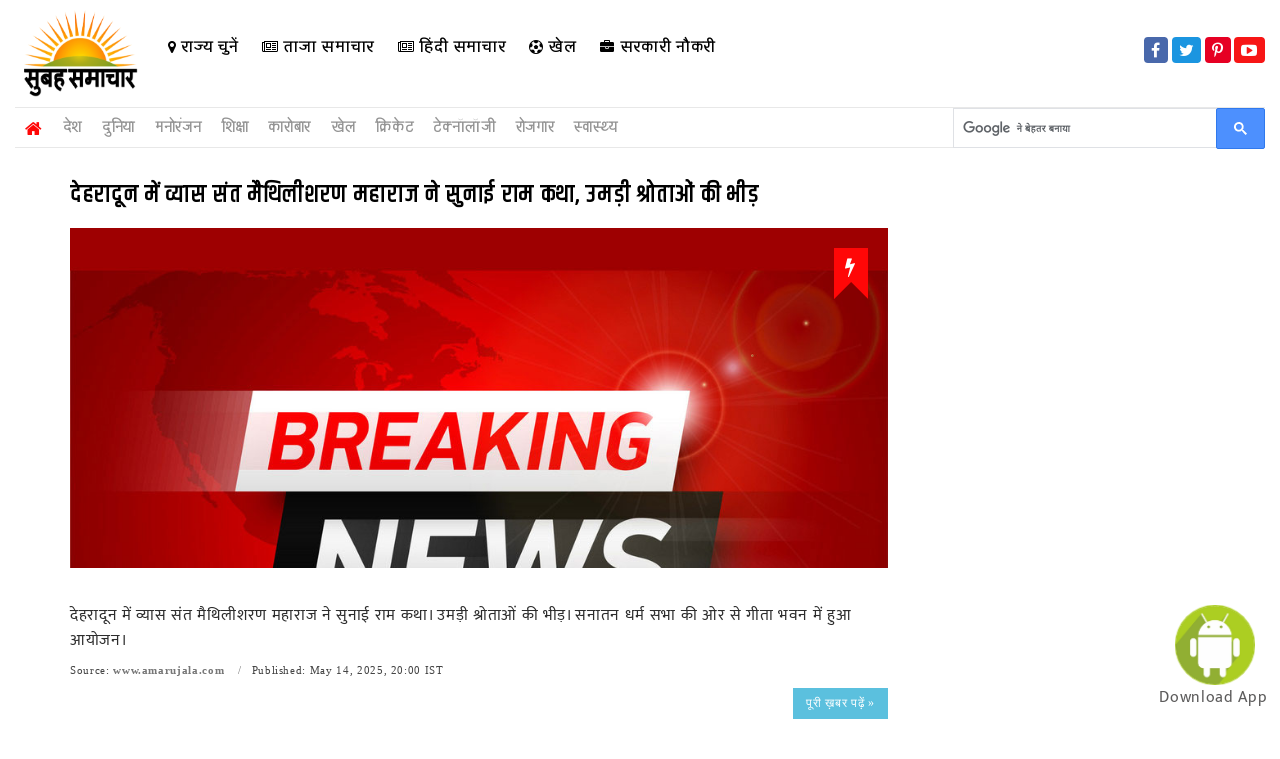

--- FILE ---
content_type: text/html; charset=UTF-8
request_url: https://www.subahsamachar.com/news/detail/all-england-championships-treesa-jolly-and-gayatri-gopichand-pair-lost-again-in-semi-finals-by-korean-pair-2023-03-18/612841
body_size: 9411
content:
<!DOCTYPE html>
<html lang="en">
    <head><meta http-equiv="Content-Type" content="text/html; charset=utf-8">
        
        <meta http-equiv="X-UA-Compatible" content="IE=edge">
        <meta name="viewport" content="width=device-width, initial-scale=1">
        <link rel="shortcut icon" href="https://www.subahsamachar.com/assets/img/favicon.ico" type="image/x-icon">
        <meta name="csrf-token" content="YfindVblNSMK8Ma9PN5q1IcUlNvw9J8ZPnpFqLrO">
        
                <meta property="og:title" content="देहरादून में व्यास संत मैथिलीशरण महाराज ने सुनाई राम कथा, उमड़ी श्रोताओं की भीड़"/>
        <meta property="og:type" content="webpage"/>
        <meta property="og:url" content="https://www.subahsamachar.com/news/detail/video-vyas-saint-maithilisharan-maharaj-narrated-ram-katha-in-dehradun-crowd-of-listeners-gathered-2025-05-14/612841"/>
        <meta property="og:image" content="https://www.subahsamachar.com/assets/img/breaking-news-subahsamachar.jpg">
        <meta property="og:image:type" content="image/png">
        <meta property="og:image:width" content="200">
        <meta property="og:image:height" content="200">
        
        <meta name="twitter:card" content="summary_large_image">
        <meta name="twitter:site" content="@subahsamachar">
        <meta name="twitter:title" content="देहरादून में व्यास संत मैथिलीशरण महाराज ने सुनाई राम कथा, उमड़ी श्रोताओं की भीड़">
        <meta name="twitter:description" content="देहरादून में व्यास संत मैथिलीशरण महाराज ने सुनाई राम कथा, उमड़ी श्रोताओं की भीड़">
        <meta name="twitter:creator" content="@subahsamachar">
        <meta name="twitter:image" content="https://www.subahsamachar.com/assets/img/breaking-news-subahsamachar.jpg">
        <meta name="twitter:domain" content="subahsamachar.com">
                <meta property="fb:pages" content="101013621308282" />

        <title>देहरादून में व्यास संत मैथिलीशरण महाराज ने सुनाई राम कथा, उमड़ी श्रोताओं की भीड़</title>
        <meta name="description" content="देहरादून में व्यास संत मैथिलीशरण महाराज ने सुनाई राम कथा, उमड़ी श्रोताओं की भीड़ , Hindi News , हिन्दी  ताजा समाचार India">
        <meta name="keyword" content=", Hindi News Website, News Website India, हिन्दी ताजा समाचार India, हिन्दी न्यूज़, न्यूज़ इन हिन्दी">
        <meta name="robots" content="index,follow" />
        <meta name="p:domain_verify" content="e5a7d77d05d81c704157c313af3bf564"/>
        <link href="https://fonts.googleapis.com/css?family=Khand&display=swap" rel="stylesheet">
        <link href="https://fonts.googleapis.com/css?family=Glegoo&display=swap" rel="stylesheet">
        <link href="https://fonts.googleapis.com/css?family=Kalam&display=swap" rel="stylesheet">
        <link href="https://www.subahsamachar.com/assets/css/bootstrap.min.css" rel="stylesheet">
        <link href="https://www.subahsamachar.com/assets/css/style.css?ver=8.8" rel="stylesheet">
        <link href="https://www.subahsamachar.com/assets/css/flexslider.css" rel="stylesheet">
        <link href="https://www.subahsamachar.com/assets/css/owl.carousel.css" rel="stylesheet">
        <link href="https://www.subahsamachar.com/assets/css/animate.css" rel="stylesheet">
        <link href="https://www.subahsamachar.com/assets/css/owl.theme.css" rel="stylesheet">
        <link href="https://www.subahsamachar.com/assets/css/font-awesome.min.css" rel="stylesheet">    
        <link href="https://www.subahsamachar.com/assets/css/covid19.css" rel="stylesheet">        
        <link href="https://fonts.googleapis.com/css?family=Noto+Sans" rel="stylesheet"> 
        <script async src="https://pagead2.googlesyndication.com/pagead/js/adsbygoogle.js?client=ca-pub-1797913303322470"
     crossorigin="anonymous"></script>
     
     <script type='text/javascript' src='https://platform-api.sharethis.com/js/sharethis.js#property=66df08092d491c00194a1e49&product=sop' async='async'></script>
   <!-- Global site tag (gtag.js) - Google Analytics -->

<script async src="https://www.googletagmanager.com/gtag/js?id=G-2R802BZ83G"></script>
<script>
  window.dataLayer = window.dataLayer || [];
  function gtag(){dataLayer.push(arguments);}
  gtag('js', new Date());

  gtag('config', 'G-2R802BZ83G');
</script>

    </head>
    <body class="gutter-ads">
        <div class="loader">
    <div class="page-lines">
        <div class="container">
            <div class="col-line col-xs-4">
                <div class="line"></div>
            </div>
            <div class="col-line col-xs-4">
                <div class="line"></div>
            </div>
            <div class="col-line col-xs-4">
                <div class="line"></div>
                <div class="line"></div>
            </div>
        </div>
    </div>
    <div class="loader-brand">
        <div class="sk-folding-cube">
            <div class="sk-cube1 sk-cube"></div>
            <div class="sk-cube2 sk-cube"></div>
            <div class="sk-cube4 sk-cube"></div>
            <div class="sk-cube3 sk-cube"></div>
        </div>
    </div>
</div>

<div class="wrapper-ads" style="position: absolute; top: 92px;">
    <div class="lft-ad">
        <script async src="https://pagead2.googlesyndication.com/pagead/js/adsbygoogle.js?client=ca-pub-1797913303322470"
     crossorigin="anonymous"></script>
<!-- SS-verticle-left -->
<ins class="adsbygoogle"
     style="display:block"
     data-ad-client="ca-pub-1797913303322470"
     data-ad-slot="3609476943"
     data-ad-format="auto"
     data-full-width-responsive="true"></ins>
<script>
     (adsbygoogle = window.adsbygoogle || []).push({});
</script>
     
    </div>
    <div class="rgt-ad">
         <script async src="https://pagead2.googlesyndication.com/pagead/js/adsbygoogle.js?client=ca-pub-1797913303322470"
     crossorigin="anonymous"></script>
<!-- ss-vetical-right -->
<ins class="adsbygoogle"
     style="display:block"
     data-ad-client="ca-pub-1797913303322470"
     data-ad-slot="9871632965"
     data-ad-format="auto"
     data-full-width-responsive="true"></ins>
<script>
     (adsbygoogle = window.adsbygoogle || []).push({});
</script>
    </div>
</div>

<div class="top-fix" data-spy="affix" data-offset-top="145">
    <section class="header">
        <div class="container auto-container">
            <div class="row">                       
                <div class="col-sm-9 col-md-9">
                    <a href="https://www.subahsamachar.com" class="logo"><img src="https://www.subahsamachar.com/assets/img/subah-smachar-logo.png" alt="Subah Samachar" class="img-responsive"></a>
                    <div class="">
                        <button type="button" class="navbar-toggle" onclick="openNav()"> 
                            <span class="sr-only">Toggle navigation</span> 
                            <span class="icon-bar"></span> 
                            <span class="icon-bar"></span> 
                            <span class="icon-bar"></span> 
                        </button>
                    </div>                   
                    <ul class="list-inline top-nav hidden-sm hidden-xs" style="float:left;">
                        <li><a href="#" data-toggle="modal" data-target="#statepopup"><i class="fa fa-map-marker" aria-hidden="true"></i> राज्य चुनें</a></li>
                        <li><a href="https://www.subahsamachar.com/hindi-samachar"><i class="fa fa-newspaper-o" aria-hidden="true"></i> ताजा समाचार</a></li>
                        <li><a href="https://www.subahsamachar.com/hindi/news"><i class="fa fa-newspaper-o" aria-hidden="true"></i> हिंदी समाचार</a></li>
                        <li><a href="https://www.subahsamachar.com/sports/news"><i class="fa fa-futbol-o" aria-hidden="true"></i> खेल</a></li>                                                                                  
                        <li><a href="https://www.subahsamachar.com/government-jobs/news"><i class="fa fa-briefcase" aria-hidden="true"></i> सरकारी नौकरी</a></li>
                    </ul>  
                    <div id="covid-widget"></div>
                     
                </div>                      
                <div class="col-sm-3 col-md-3 header-ad hidden-xs hidden-sm">                            
                    <div class="text-right">
                        <ul class="list-inline top-social">
                            <li style="background: #4968ab;"><a href="https://www.facebook.com/SubahSamacharHindi/" target="_blank"><i class="fa fa-facebook"></i></a></li>
                            <li style="background: #1b95e0;"><a href="https://twitter.com/subahsamachar" target="_blank"><i class="fa fa-twitter"></i></a></li>
                            <li style="background: #e60023;"><a href="https://www.pinterest.com/subahsamachar/" target="_blank"><i class="fa fa-pinterest-p"></i></a></li>
                            <li style="background: #f71616;"><a href="https://www.youtube.com/channel/UCCkJ3ku93tBqlgT-85zvncg" target="_blank"><i class="fa fa-youtube-play"></i></a></li>
                        </ul>
                    </div>
                </div>
            </div>
        </div>
    </section>
    <div class="mobile-nav-fix hidden-lg hidden-md">

        <div class="scroll">
            <div class="col-md-12">
            <div class="left-fix">
                <a href="#" data-toggle="modal" data-target="#statepopup"><i class="fa fa-map-marker" aria-hidden="true"></i> राज्य </a>
            </div>
            <ul class="list-inline top-nav">
                <li><a href="https://www.subahsamachar.com/hindi-samachar">ताजा समाचार</a></li>
                <li><a href="https://www.subahsamachar.com/hindi/news">हिंदी समाचार</a></li> 
                <li><a href="https://www.subahsamachar.com/national/news">देश</a></li>
                <li><a href="https://www.subahsamachar.com/sports/news">खेल</a></li>                     
                <li><a href="https://www.subahsamachar.com/government-jobs/news">सरकारी नौकरी</a></li> 
                <li><a href="https://www.subahsamachar.com/tech/news">टेक्नॉलॉजी</a></li>
                <li><a href="https://www.subahsamachar.com/entertainment/news">मनोरंजन</a></li>
                <li><a href="https://www.subahsamachar.com/education/news">शिक्षा</a></li>
            </ul>
            </div>
        </div>
    </div>


    <section class="navigation">
        <div class="container auto-container">

            <nav class="navbar navbar-default yamm hidden-xs hidden-sm">

                <div id="navbar-desktop" class="navbar-collapse sidenav">
                    <ul class="nav navbar-nav">
                        <a href="javascript:void(0)" class="closebtn" onclick="closeNav();">&times;</a>
                        <li class="active"><a href="/"><i class="fa fa-home"></i></a></li>                                                   
                        <li><a href="https://www.subahsamachar.com/national/news">देश</a></li>
                        <li><a href="https://www.subahsamachar.com/international/news">दुनिया</a></li>
                        <li><a href="https://www.subahsamachar.com/entertainment/news">मनोरंजन</a></li>
                        <li><a href="https://www.subahsamachar.com/education/news">शिक्षा</a></li>
                        <li><a href="https://www.subahsamachar.com/business/news">कारोबार</a></li>
                        <li><a href="https://www.subahsamachar.com/sports/news">खेल</a></li>
                        <li><a href="https://www.subahsamachar.com/cricket/news">क्रिकेट</a></li>
                        <li><a href="https://www.subahsamachar.com/tech/news">टेक्नॉलॉजी</a></li>
                        <li><a href="https://www.subahsamachar.com/jobs/news">रोजगार</a></li>
                        <li><a href="https://www.subahsamachar.com/health-fitness/news">स्वास्थ्य</a></li>
                    </ul>
                    <ul class="nav navbar-nav navbar-right google-search">
                        <li>
                            <script async src="https://cse.google.com/cse.js?cx=446982a056d26619f"></script>
<div class="gcse-search"></div>                            

                        </li>
                    </ul>
                </div>
            </nav>
        </div>
    </section>
</div>   
<nav class="navbar navbar-default yamm hidden-lg hidden-md">
    <div id="navbar" class="navbar-collapse sidenav">
        <ul class="nav navbar-nav">
            <a href="javascript:void(0)" class="closebtn" onclick="closeNav();">&times;</a>
            <li class="active"><a href="/"><i class="fa fa-home"></i></a></li>                                                   
            <li><a href="https://www.subahsamachar.com/national/news">देश</a></li>
            <li><a href="https://www.subahsamachar.com/international/news">दुनिया</a></li>
            <li><a href="https://www.subahsamachar.com/entertainment/news">मनोरंजन</a></li>
            <li><a href="https://www.subahsamachar.com/education/news">शिक्षा</a></li>
            <li><a href="https://www.subahsamachar.com/business/news">कारोबार</a></li>
            <li><a href="https://www.subahsamachar.com/sports/news">खेल</a></li>
            <li><a href="https://www.subahsamachar.com/cricket/news">क्रिकेट</a></li>
            <li><a href="https://www.subahsamachar.com/tech/news">टेक्नॉलॉजी</a></li>
            <li><a href="https://www.subahsamachar.com/jobs/news">रोजगार</a></li>
            <li><a href="https://www.subahsamachar.com/health-fitness/news">स्वास्थ्य</a></li>
        </ul>
        <ul class="nav navbar-nav navbar-right google-search">
            <li>
                <script async src="https://cse.google.com/cse.js?cx=446982a056d26619f"></script>
<div class="gcse-search"></div>

            </li>
        </ul>
    </div>
</nav>
<div id="statepopup" class="modal fade" role="dialog">
    <div class="modal-dialog">

        <!-- Modal content-->
        <div class="modal-content">
            <div class="modal-header">
                <div class="top-heading">
                    <h4>राज्य चुनें</h4>
                </div>
                <button type="button" class="close" data-dismiss="modal">&times;</button>
            </div>
            <div class="modal-body">
                <ul class="modal-list row">
                    <div class="col-md-3 col-xs-6"> 
                        <li><a href="https://www.subahsamachar.com/state/uttar-pradesh"><i class="sprite sprite-sprite-1-state"></i> उत्तर प्रदेश</a></li> 
                        <li><a href="https://www.subahsamachar.com/state/chhattisgarh"><i class="sprite sprite-sprite-11-state"></i> छत्तीसगढ़</a></li>
                        <li><a href="https://www.subahsamachar.com/state/delhi"><i class="sprite sprite-sprite-delhi"></i> दिल्ली</a></li>
                        <li><a href="https://www.subahsamachar.com/state/bihar"><i class="sprite sprite-sprite-4-state"></i> बिहार</a></li>
                    </div>
                    <div class="col-md-3 col-xs-6">
                        <li><a href="https://www.subahsamachar.com/state/jharkhand"><i class="sprite sprite-sprite-8-state"></i> झारखंड</a></li>                                                                   
                        <li><a href="https://www.subahsamachar.com/state/madhya-pradesh"><i class="sprite sprite-sprite-7-state"></i> मध्य प्रदेश</a></li>
                        <li><a href="https://www.subahsamachar.com/state/maharashtra"><i class="sprite sprite-sprite-15-state"></i> महाराष्ट्र</a></li>                                
                        <li><a href="https://www.subahsamachar.com/state/orissa"><i class="sprite sprite-sprite-14-state"></i> उड़ीसा</a></li>                                       
                    </div>
                    <div class="col-md-3 col-xs-6">                                      
                        <li><a href="https://www.subahsamachar.com/state/punjab"><i class="sprite sprite-sprite-2-state"></i> पंजाब</a></li>
                        <li><a href="https://www.subahsamachar.com/state/rajasthan"><i class="sprite sprite-sprite-12-state"></i> राजस्थान</a></li>                                                                                         
                        <li><a href="https://www.subahsamachar.com/state/uttarakhand"><i class="sprite sprite-sprite-5-state"></i> उत्तराखंड</a></li>
                        <li><a href="https://www.subahsamachar.com/state/bangal"><i class="sprite sprite-sprite-13-state"></i> पश्चिम बंगाल</a></li>                                                                                 
                    </div>
                    <div class="col-md-3 col-xs-6">
                        <li><a href="https://www.subahsamachar.com/state/himachal-pradesh"><i class="sprite sprite-sprite-10-state"></i> हिमाचल प्रदेश</a></li>
                        <li><a href="https://www.subahsamachar.com/state/haryana"><i class="sprite sprite-sprite-6-state"></i> हरियाणा</a></li>
                        <li><a href="https://www.subahsamachar.com/state/jammu-kashmir"><i class="sprite sprite-sprite-9-state"></i> जम्मू और कश्मीर </a></li>
                        <li><a href="https://www.subahsamachar.com/state/gujrat"><i class="sprite sprite-sprite-16-state"></i> गुजरात</a></li>
                    </div>    
                </ul>
            </div>
        </div>

    </div>
</div>      

         

<style>

    @media(max-width:475px){
        .responsive_1 {display: none;}
    }
    
    .info {border-color: #2196F3;color: dodgerblue;margin: 2px 0px 2px 8px;float: left;border-radius:4px;transition:.5s;}
    .info:hover{background:#2196F3;color:#fff;transition:.5s;box-shadow: 0px 0px 5px 0px #d6d5d5;}
    .loader{display:none;}
    
</style>
<script type="application/ld+json">
    {
    "@context": "http://schema.org",
    "@type": "WebPage",
    "primaryImageOfPage": "",
    "publisher": {
    "@type": "Organization",
    "name": "Subah Samachar Hindi News",
    "url": "https://www.subahsamachar.com/news/detail/video-vyas-saint-maithilisharan-maharaj-narrated-ram-katha-in-dehradun-crowd-of-listeners-gathered-2025-05-14/612841",
    "logo": "//www.subahsamachar.com/assets/img/subah-smachar-logo.png",
    "contactPoint" : [
    { "@type" : "ContactPoint",
    "telephone" : "+917982542718",
    "contactType" : "customer service",
    "availableLanguage" : ["English","Hindi"]
    }],
    "sameAs" : [ "https://www.facebook.com/SubahSamacharHindi",
    "https://twitter.com/subahsamachar",
    "https://in.pinterest.com/subahsamachar/",
    "https://www.linkedin.com/company/subahsamachar"]
    }}
</script>
<!--breadcrumb-->
<section class="breadcrumb hidden">
    <div class="container">
        <ol class="cm-breadcrumb">
            <li><a href="https://www.subahsamachar.com">Home</a></li>

                        <li class="cm-active">city-and-states</li>.
                    </ol>
    </div>
</section>
<!--end breadcrumb-->

<!--content-->
<section class="content item-list">
    <div class="container">

        <div class="row"> 
                         
            <div class="col-md-9 page-content-column">

                <div class="single-post clearfix">
                    <div class="topic"> 
                 
                        <h3>देहरादून में व्यास संत मैथिलीशरण महाराज ने सुनाई राम कथा, उमड़ी श्रोताओं की भीड़</h3>

                        <!-- ShareThis BEGIN 
<div class="sharethis-inline-share-buttons"  data-url="https://www.subahsamachar.com/news/detail/video-vyas-saint-maithilisharan-maharaj-narrated-ram-katha-in-dehradun-crowd-of-listeners-gathered-2025-05-14/612841" data-title="देहरादून में व्यास संत मैथिलीशरण महाराज ने सुनाई राम कथा, उमड़ी श्रोताओं की भीड़" data-media="https://www.subahsamachar.com/assets/img/breaking-news-subahsamachar.jpg"></div>
 ShareThis END -->
                       
                    </div>
                        <div class="col-md-12" style="margin:0 -15px;">
      <div class="flex-slider2">
                            <div class="flexslider">
                                                                <div class="image-carousel" style="background: url(https://www.subahsamachar.com/assets/img/breaking-news-subah-samachar.jpg);width:100%"></div>  
                                                                <!--<img src="https://www.subahsamachar.com/assets/img/breaking-news-subah-samachar.jpg" style="width:100%"/> -->
                            </div>
                            <span class="tg-postfeatured"><i class="fa fa-bolt"></i></span>
                        </div><!--flex slider-->
      </div>

                    <div class="col-md-12" style="margin:0 -15px;">
                        <div class="post-text">
                            <p>
                                देहरादून में व्यास संत मैथिलीशरण महाराज ने सुनाई राम कथा। उमड़ी श्रोताओं की भीड़। सनातन धर्म सभा की ओर से गीता भवन में हुआ आयोजन। 
                            </p>

                        </div>
                        <!--<img src="img/bg-1.jpg" class="img-responsive" alt="">-->


                        <ul class="post-tools">
                                                        <li> Source: <strong style="text-transform: none">www.amarujala.com</strong> </li>
                                                         <li>
                                Published: May 14, 2025, 20:00  IST</li>

                        </ul>

                                                    <a class="btn btn-info btn-sm pull-right" href="https://www.subahsamachar.com/redirectUrl?url=https://www.amarujala.com/video/dehradun/video-vyas-saint-maithilisharan-maharaj-narrated-ram-katha-in-dehradun-crowd-of-listeners-gathered-2025-05-14" target="_blank">पूरी ख़बर पढ़ें »</a>
                                                <br><br>
                        <div class="">
                             <!-- SUI-1 -->
                         
                            <br></div>
                        <div style="text-align: left; padding-bottom: 20px;"><p>
                            देहरादून में व्यास संत मैथिलीशरण महाराज ने सुनाई राम कथा, उमड़ी श्रोताओं की भीड़ #SubahSamachar</p>
                        </div>

                    </div>
                </div>

              

                <!-- Shineup-Match -->


            </div>
            
            <div class="col-sm-3 col-md-3">

                <div class="sidebar-col">
                   
                    <div class="">
                        <div class="sidebar-box  col-md-12 wow animated fadeInUp" data-wow-delay="0.2s">
                            
                             <script async src="https://pagead2.googlesyndication.com/pagead/js/adsbygoogle.js?client=ca-pub-1797913303322470"
     crossorigin="anonymous"></script>
<!-- ss-rigt-top-vertical-1 -->
<ins class="adsbygoogle"
     style="display:block"
     data-ad-client="ca-pub-1797913303322470"
     data-ad-slot="6287611172"
     data-ad-format="auto"
     data-full-width-responsive="true"></ins>
<script>
     (adsbygoogle = window.adsbygoogle || []).push({});
</script>
                          
                        </div>
                    </div>


                    <!--sidebar box-->
                    <div class="">
                        <div class="sidebar-box col-md-12 wow animated fadeInUp" data-wow-delay="0.6s">
                            <h3>Top 10 news</h3>


                            <ul class="list-unstyled"  style="padding: 0px 10px;">
                                                                
                            </ul>
                        </div>
                    </div>
                    <!--sidebar box-->

                    <div class="">
                        <div class="sidebar-box col-md-12 wow animated fadeInUp" data-wow-delay="0.2s">
                            <!-- Ad 2-->
                            
                             
                          

                        </div>
                    </div>

                    <!--sidebar box-->

                </div>
            </div>

        </div>
        <div class="row">
              <!-- Ad footer-->
            
           
        </div>
    </div>
</section>
<!--end content-->
<script type="text/javascript" src="//s7.addthis.com/js/300/addthis_widget.js#pubid=ra-5e8984615943f291"></script>
</script>

        <!--footer-->
<div class="footer">
   <div class="container">
        <div class="row">
            
            
         <div class="col-md-12 col-sm-6">
                <a href="https://www.subahsamachar.com/city-and-states/news"><h3>राज्य</h3></a>
                <div class="tag-list"> 
                    <a href="https://www.subahsamachar.com/state/andhra-pradesh">आंध्र प्रदेश</a> 
                    <a href="https://www.subahsamachar.com/state/arunachal-pradesh">अरुणाचल प्रदेश</a> 
                    <a href="https://www.subahsamachar.com/state/asam">असम </a>
                    <a href="https://www.subahsamachar.com/state/bihar">बिहार</a>
                    <a href="https://www.subahsamachar.com/state/chhattisgarh">छत्तीसगढ़</a>
                    <a href="https://www.subahsamachar.com/state/goa">गोवा</a>
                    <a href="https://www.subahsamachar.com/state/gujrat">गुजरात</a>
                    <a href="https://www.subahsamachar.com/state/haryana">हरियाणा</a>
                    <a href="https://www.subahsamachar.com/state/himachal-pradesh">हिमाचल प्रदेश</a>
                    <a href="https://www.subahsamachar.com/state/jammu-kashmir">जम्मू और कश्मीर</a>
					
					<a href="https://www.subahsamachar.com/state/jharkhand">झारखंड</a> 
                    <a href="https://www.subahsamachar.com/state/karnatak">कर्नाटक</a> 
                    <a href="https://www.subahsamachar.com/state/keral">केरल </a>
                    <a href="https://www.subahsamachar.com/state/madhya-pradesh">मध्य प्रदेश</a>
                    <a href="https://www.subahsamachar.com/state/maharashtra">महाराष्ट्र</a>
                    <a href="https://www.subahsamachar.com/state/manipur">मणिपुर </a>
                    <a href="https://www.subahsamachar.com/state/meghalay">मेघालय</a>
                    <a href="https://www.subahsamachar.com/state/mijoram">मिजोरम</a>
                    <a href="https://www.subahsamachar.com/state/nagaland">नागालैंड</a>
					<a href="https://www.subahsamachar.com/state/orisa">उड़ीसा</a>
					
					<a href="https://www.subahsamachar.com/state/punjab">पंजाब</a> 
                    <a href="https://www.subahsamachar.com/state/rajasthan">राजस्थान</a> 
                    <a href="https://www.subahsamachar.com/state/sikkim">सिक्किम </a>
                    <a href="https://www.subahsamachar.com/state/tamilnadu">तमिलनाडु</a>
                    <a href="https://www.subahsamachar.com/state/telangana">तेलंगाना</a>
                    <a href="https://www.subahsamachar.com/state/tripura">त्रिपुरा </a>
                    <a href="https://www.subahsamachar.com/state/uttar-pradesh">उत्तर प्रदेश </a>
                    <a href="https://www.subahsamachar.com/state/uttrakhand">उत्तराखंड</a>
                    <a href="https://www.subahsamachar.com/state/bangal">पश्चिम बंगाल</a>
                </div>
                <hr style="border-top: 1px solid #383737;margin-top:15px;margin-bottom:15px;">
                <a href="https://www.subahsamachar.com/national/news"><h3>देश</h3></a>
                <div class="tag-list"> 
                    <a href="https://www.subahsamachar.com/tags/maharashtra-political-crisis">Maharashtra politics</a>
                    <a href="https://www.subahsamachar.com/tags/26/11-anniversary">26/11 anniversary</a>
					<a href="https://www.subahsamachar.com/tags/chandrayaan-2">Chandrayaan 2</a>
					<a href="https://www.subahsamachar.com/tags/parliament">Parliament</a>
					<a href="https://www.subahsamachar.com/tags/article-370">Article 370</a>
                    <a href="https://www.subahsamachar.com/tags/ram-mandir-dispute">Ram mandir dispute</a> 
                    <a href="https://www.subahsamachar.com/tags/high-court">High court</a>
                    <a href="https://www.subahsamachar.com/tags/top-news">Top news</a>
					<a href="https://www.subahsamachar.com/tags/indian-railway">Indian railway</a>
                    <a href="https://www.subahsamachar.com/tags/supreme-court">Supreme court</a> 
                    <a href="https://www.subahsamachar.com/tags/delhi-high-court">Delhi high court</a>
                </div>
                <hr style="border-top: 1px solid #383737;">
                <a href="https://www.subahsamachar.com/international/news"><h3>दुनिया</h3></a>
                <div class="tag-list"> 
                    <a href="https://www.subahsamachar.com/tags/council-of-foreign-ministers">Council of foreign ministers</a> 
                    <a href="https://www.subahsamachar.com/tags/donald-trump">Donald trump</a>
                    <a href="https://www.subahsamachar.com/tags/external-affairs-minister">External affairs minister</a> 
					<a href="https://www.subahsamachar.com/tags/kulbhushan-jadhav">Kulbhushan jadhav</a>
                    <a href="https://www.subahsamachar.com/tags/nasa">Nasa</a>
                    <a href="https://www.subahsamachar.com/tags/international-monetary-fund">International monetary fund</a>
                    <a href="https://www.subahsamachar.com/tags/america">America</a> 
                </div>
                <hr style="border-top: 1px solid #383737;">
                <a href="https://www.subahsamachar.com/business/news"><h3>कारोबार</h3></a>
                <div class="tag-list"> 
                    <a href="https://www.subahsamachar.com/tags/5g-service">5g service</a>
                    <a href="https://www.subahsamachar.com/tags/share-market">Share market</a> 
                    <a href="https://www.subahsamachar.com/tags/business">Business</a>
                    <a href="https://www.subahsamachar.com/tags/air-india">Air india</a>
                    <a href="https://www.subahsamachar.com/tags/finance-ministry">Finance Ministry</a>
                    <a href="https://www.subahsamachar.com/tags/gst-news">GST News</a>
                    <a href="https://www.subahsamachar.com/tags/sensex-today">Sensex today</a> 
                    <a href="https://www.subahsamachar.com/tags/nifty">Nifty</a> 
                    <a href="https://www.subahsamachar.com/tags/bse">BSE</a>
                    <a href="https://www.subahsamachar.com/tags/nse">NSE</a>
                    <a href="https://www.subahsamachar.com/tags/gold-prices">Gold Prices</a>
                    <a href="https://www.subahsamachar.com/tags/irctc">IRCTC</a>
                    <a href="https://www.subahsamachar.com/tags/indian-railways">Indian railways</a>
                    <a href="https://www.subahsamachar.com/tags/economic-policies">Economic policies</a>
                    <a href="https://www.subahsamachar.com/tags/black-money">Black money</a>
                    <a href="https://www.subahsamachar.com/tags/banking-fraud-prevention">Banking fraud prevention</a>
                </div>
                <hr style="border-top: 1px solid #383737;">
                <a href="https://www.subahsamachar.com/education/news"><h3>शिक्षा</h3></a>
                <div class="tag-list"> 
                    <a href="https://www.subahsamachar.com/tags/students">Students</a> 
                    <a href="https://www.subahsamachar.com/tags/jee-main">Jee main</a>
                    <a href="https://www.subahsamachar.com/tags/iit">IIT</a>
                    <a href="https://www.subahsamachar.com/tags/jnu">Jnu</a> 
                    <a href="https://www.subahsamachar.com/tags/ssc">Ssc</a> 
					<a href="https://www.subahsamachar.com/tags/gate">Gate</a> 
					<a href="https://www.subahsamachar.com/tags/neet">Neet</a>
					<a href="https://www.subahsamachar.com/tags/deled-counseling">Deled counseling</a>
                    <a href="https://www.subahsamachar.com/tags/sarkari-job">Sarkari job</a>
                    <a href="https://www.subahsamachar.com/tags/sarkari-result">Sarkari result</a> 
                    <a href="https://www.subahsamachar.com/tags/upsc">UPSC</a>
                    <a href="https://www.subahsamachar.com/tags/private-company-job">Private Company job</a>
                    <a href="https://www.subahsamachar.com/tags/polytechnic">Polytechnic</a>
					<a href="https://www.subahsamachar.com/tags/up-iti-2019">Up iti 2019</a>
                </div>
                <hr style="border-top: 1px solid #383737;">
                <a href="https://www.subahsamachar.com/entertainment/news"><h3>मनोरंजन</h3></a>
                <div class="tag-list"> 
                    <a href="https://www.subahsamachar.com/bollywood/news">Bollywood</a> 
                    <a href="https://www.subahsamachar.com/hollywood/news">Hollywood</a> 
                    <a href="https://www.subahsamachar.com/tags/entertainment">Entertainment</a>
                    <a href="https://www.subahsamachar.com/tags/hindi-ki-hasya-kavitayen">Hindi ki hasya kavitayen</a>
                </div>
                <hr style="border-top: 1px solid #383737;">
               <a href="https://www.subahsamachar.com/sports/news"><h3>खेल</h3></a>
                <div class="tag-list"> 
                    <a href="https://www.subahsamachar.com/tags/olympics-2020">Olympics 2020</a>
                    <a href="https://www.subahsamachar.com/tags/pink-ball-cricket">Pink ball cricket</a>
                    <a href="https://www.subahsamachar.com/tags/cricket">Cricket</a>
                    <a href="https://www.subahsamachar.com/tags/bcci">BCCI</a> 
                    <a href="https://www.subahsamachar.com/tags/indian-women-cricket-team">Indian women cricket team</a>
                    <a href="https://www.subahsamachar.com/tags/air-badminton">Air badminton</a>
                    <a href="https://www.subahsamachar.com/tags/indian-football-team">Indian football team</a>
					<a href="https://www.subahsamachar.com/tags/hockey-india">Hockey india</a> 
                </div>
                <hr style="border-top: 1px solid #383737;">
               <a href="https://www.subahsamachar.com/tech/news"><h3>टेक्नॉलॉजी</h3></a>
                <div class="tag-list"> 
                    <a href="https://www.subahsamachar.com/tags/whatsapp">Whatsapp</a>
					<a href="https://www.subahsamachar.com/tags/jio-gigafiber">Jio gigafiber</a>
					<a href="https://www.subahsamachar.com/tags/oneplus">Oneplus</a>
					<a href="https://www.subahsamachar.com/tags/aadhar-card">Aadhar card</a>
                    <a href="https://www.subahsamachar.com/tags/online-shopping">Online shopping</a>
                    <a href="https://www.subahsamachar.com/tags/google-search">Google search</a>
                    <a href="https://www.subahsamachar.com/tags/smartphone">Smartphone</a> 
					<a href="https://www.subahsamachar.com/tags/youtube">Youtube</a>
					<a href="https://www.subahsamachar.com/tags/jio-offers">Jio offers</a>
					<a href="https://www.subahsamachar.com/tags/windows-7">Windows 7</a>
					<a href="https://www.subahsamachar.com/tags/gadget-reviews">Gadget reviews</a>
					<a href="https://www.subahsamachar.com/tags/tech-news">Tech news</a>
                </div>
               <hr style="border-top: 1px solid #383737;">
               <a href="https://www.subahsamachar.com/health-fitness/news"><h3>स्वास्थ्य</h3></a>
                <div class="tag-list"> 
                    <a href="https://www.subahsamachar.com/tags/unicef-india">Unicef india</a>
                    <a href="https://www.subahsamachar.com/health-fitness/news">स्वास्थ्य</a>
                    <a href="https://www.subahsamachar.com/beauty-tips/news">ब्यूटी टिप्स</a>
                    <a href="https://www.subahsamachar.com/health-wellness/news">स्वास्थ्य समस्या</a>  
                    <a href="https://www.subahsamachar.com/tags/heart-healthy-diet">Heart healthy diet</a>
                    <a href="https://www.subahsamachar.com/tags/brain-foods">Brain foods</a>
                    <a href="https://www.subahsamachar.com/tags/weight-loss-tips">Weight loss tips</a>
                    <a href="https://www.subahsamachar.com/tags/fatty-liver-diet">Fatty liver diet</a>
                </div>
            </div>
            </div>
        </div>
    </div>
            <a class="pulse-button" href="https://play.google.com/store/apps/details?id=com.subahsamachar&hl=en" target="_blank"></a>
            <p class="pulse-button-txt">Download App</p>

<div class="footer-copyright"> 
    <div class="container">
        <span>&copy; Copyright 2021-2022. All Right Reserved Subah Samachar.</span>
    </div>
</div>


    <script src="https://www.subahsamachar.com/assets/js/jquery.min.js"></script>
    <script async src="https://www.subahsamachar.com/assets/js/bootstrap.min.js"></script>
    <script async src="https://www.subahsamachar.com/assets/js/jquery.flexslider-min.js"></script>
    <script async src="https://www.subahsamachar.com/assets/js/owl.carousel.js"></script>
    <script async src="https://www.subahsamachar.com/assets/js/custom.js?ver=0.01"></script>
    <script async src="https://www.subahsamachar.com/assets/js/wow.min.js"></script>
     <!--<script async src="https://www.subahsamachar.com/assets/js/covid19stats.js"></script>-->
    <script>
$(window).load(function () {
        $('.loader').fadeOut(300);
    });
    </script>
    
    <script>
        function openNav() {
            document.getElementById("navbar").style.width = "100%";
        }

        function closeNav() {
            document.getElementById("navbar").style.width = "0";
        }
    </script>
    
    <script>
        function openNav2() {
            document.getElementById("navbar2").style.width = "81%";
        }

        function closeNav2() {
            document.getElementById("navbar2").style.width = "0";
        }
    </script>
    
	<script>
		$(document).ready(function () {
        /*    $.covid19stats({
  element: "#covid-widget",
  countryCode: "IN", 
  showImg: true,
  showCases: true, 
  showDeaths: true,
  showRecovered: true, 
  showRightLabel: true
});*/
			$('.distElect').click(function () {
				$('.cityExpand').slideToggle();
				$(this).toggleClass('active');
			});
		});
	</script>
	
	<script>
        $(window).scroll(function () {

            if ($(this).scrollTop() > 0)
            {
                $('.wrapper-ads').css({
                    position: 'fixed',
                    top: '92px'
                });
            } else
            {
                $('.wrapper-ads').css({
                    position: 'absolute',
                    top: '92px'
                });
            }
        });
    </script>
                <script src="https://www.subahsamachar.com/assets/js/jquery.jscroll.min.js"></script>
<script>
    $('ul.pagination').hide();
    $(function() {
        $('.infinite-scroll').jscroll({
            autoTrigger: true,
            loadingHtml: '<img class="center-block" src="https://www.subahsamachar.com/assets/img/loaderajax.gif" alt="Loading..." />',
            padding: 0,
            nextSelector: '.pagination li.active + li a',
            contentSelector: 'div.infinite-scroll',
            callback: function() {
                $('ul.pagination').remove();
            }
        });
    });
</script>
    </body>
</html>


--- FILE ---
content_type: text/html; charset=utf-8
request_url: https://www.google.com/recaptcha/api2/aframe
body_size: 97
content:
<!DOCTYPE HTML><html><head><meta http-equiv="content-type" content="text/html; charset=UTF-8"></head><body><script nonce="L_8V9Lx0S2qfGtr5q9KNFw">/** Anti-fraud and anti-abuse applications only. See google.com/recaptcha */ try{var clients={'sodar':'https://pagead2.googlesyndication.com/pagead/sodar?'};window.addEventListener("message",function(a){try{if(a.source===window.parent){var b=JSON.parse(a.data);var c=clients[b['id']];if(c){var d=document.createElement('img');d.src=c+b['params']+'&rc='+(localStorage.getItem("rc::a")?sessionStorage.getItem("rc::b"):"");window.document.body.appendChild(d);sessionStorage.setItem("rc::e",parseInt(sessionStorage.getItem("rc::e")||0)+1);localStorage.setItem("rc::h",'1769378227991');}}}catch(b){}});window.parent.postMessage("_grecaptcha_ready", "*");}catch(b){}</script></body></html>

--- FILE ---
content_type: text/css
request_url: https://www.subahsamachar.com/assets/css/style.css?ver=8.8
body_size: 54871
content:

body {
    font-family: roboto slab, serif;
    font-size: 13px;
    line-height: 1.42857143;
    color: #333;
    font-weight: 400;
    background-color: #fff;
    letter-spacing: .05em;
}
@font-face {
    font-family: Mukta;
    src: url(../fonts/Mukta-Bold.ttf); 
    font-weight: 700;
    font-style: normal
}
@font-face {
    font-family: Mukta-Medium;
    src: url(../fonts/Mukta-Medium.ttf);
    font-weight: 400;
    font-style: normal
}
@font-face {
    font-family: Mukta;
    src: url(../fonts/Mukta-Regular.ttf);
    font-weight: 500;
    font-style: normal
}
@font-face {
    font-family: Mukta-ExtraBold;
    src: url(../fonts/Mukta-ExtraBold.ttf);
    font-weight: 800;
    font-style: normal
}
@font-face {
    font-family: Mukta-ExtraLight;
    src: url(../fonts/Mukta-ExtraLight.ttf);
    font-weight: 300;
    font-style: normal
}
@font-face {
    font-family:Mukta-SemiBold;
    src: url(../fonts/Mukta-ExtraLight.ttf);
    font-weight: 600;
    font-style: normal
}

.sprite {
    background-image: url(../img/spritesheet.png);
    background-repeat: no-repeat;
    display: block;
    margin:0px auto;
}

.sprite-sprite-1-state {
    width: 50px;
    height: 50px;
    background-position: -5px -5px;
}

.sprite-sprite-10-state {
    width: 50px;
    height: 50px;
    background-position: -65px -5px;
}

.sprite-sprite-11-state {
    width: 50px;
    height: 50px;
    background-position: -125px -5px;
}

.sprite-sprite-12-state {
    width: 50px;
    height: 50px;
    background-position: -185px -5px;
}

.sprite-sprite-13-state {
    width: 50px;
    height: 50px;
    background-position: -5px -65px;
}

.sprite-sprite-14-state {
    width: 50px;
    height: 50px;
    background-position: -65px -65px;
}

.sprite-sprite-15-state {
    width: 50px;
    height: 50px;
    background-position: -125px -65px;
}

.sprite-sprite-16-state {
    width: 50px;
    height: 50px;
    background-position: -185px -65px;
}

.sprite-sprite-2-state {
    width: 50px;
    height: 50px;
    background-position: -5px -125px;
}

.sprite-sprite-4-state {
    width: 50px;
    height: 50px;
    background-position: -65px -125px;
}

.sprite-sprite-5-state {
    width: 50px;
    height: 50px;
    background-position: -125px -125px;
}

.sprite-sprite-6-state {
    width: 50px;
    height: 50px;
    background-position: -185px -125px;
}

.sprite-sprite-7-state {
    width: 50px;
    height: 50px;
    background-position: -5px -185px;
}

.sprite-sprite-8-state {
    width: 50px;
    height: 50px;
    background-position: -65px -185px;
}

.sprite-sprite-9-state {
    width: 50px;
    height: 50px;
    background-position: -125px -185px;
}

.sprite-sprite-delhi {
    width: 50px;
    height: 50px;
    background-position: -185px -185px
}


a {
    color: #ff0707;
    text-decoration: none;
    transition: all .3s ease;
    -webkit-transition: all .3s ease;
    -moz-transition: all .3s ease;
    -o-transition: all .3s ease;
    -ms-transition: all .3s ease
}

a:hover,
a:focus {
    outline: 0!important;
    text-decoration: none
}

.header {
    background-color: #fff
}

#preloader {
    position: fixed;
    top: 0;
    left: 0;
    right: 0;
    bottom: 0;
    background-color: #f5f5f5;
    z-index: 99;
}

#status {
    position: absolute;
    left: 50%;
    top: 50%
}

.loader {
    position: fixed;
    overflow: hidden;
    z-index: 100;
    left: 0;
    top: 0;
    width: 100%;
    height: 100%;
    background: #fff;
    color: #fff;
    text-align: center
}

.loader .page-lines .line {
    background-color: #ededed
}

.loader-brand {
    position: absolute;
    left: 0;
    width: 100%;
    top: 50%;
    -webkit-transform: translate(0, -50%);
    -ms-transform: translate(0, -50%);
    -o-transform: translate(0, -50%);
    transform: translate(0, -50%)
}

.sk-folding-cube {
    margin: 20px auto;
    width: 40px;
    height: 40px;
    position: relative;
    -webkit-transform: rotateZ(45deg);
    transform: rotateZ(45deg)
}

.sk-folding-cube .sk-cube {
    float: left;
    width: 50%;
    height: 50%;
    position: relative;
    -webkit-transform: scale(1.1);
    -ms-transform: scale(1.1);
    transform: scale(1.1)
}

.sk-folding-cube .sk-cube:before {
    content: '';
    position: absolute;
    top: 0;
    left: 0;
    width: 100%;
    height: 100%;
    background-color: #ff0707;
    -webkit-animation: sk-foldCubeAngle 2.4s infinite linear both;
    animation: sk-foldCubeAngle 2.4s infinite linear both;
    -webkit-transform-origin: 100% 100%;
    -ms-transform-origin: 100% 100%;
    transform-origin: 100% 100%
}

.sk-folding-cube .sk-cube2 {
    -webkit-transform: scale(1.1) rotateZ(90deg);
    transform: scale(1.1) rotateZ(90deg)
}

.sk-folding-cube .sk-cube3 {
    -webkit-transform: scale(1.1) rotateZ(180deg);
    transform: scale(1.1) rotateZ(180deg)
}

.sk-folding-cube .sk-cube4 {
    -webkit-transform: scale(1.1) rotateZ(270deg);
    transform: scale(1.1) rotateZ(270deg)
}

.sk-folding-cube .sk-cube2:before {
    -webkit-animation-delay: .3s;
    animation-delay: .3s
}

.sk-folding-cube .sk-cube3:before {
    -webkit-animation-delay: .6s;
    animation-delay: .6s
}

.sk-folding-cube .sk-cube4:before {
    -webkit-animation-delay: .9s;
    animation-delay: .9s
}

@-webkit-keyframes sk-foldCubeAngle {
    0%,
    10% {
        -webkit-transform: perspective(140px) rotateX(-180deg);
        transform: perspective(140px) rotateX(-180deg);
        opacity: 0
    }
    25%,
    75% {
        -webkit-transform: perspective(140px) rotateX(0deg);
        transform: perspective(140px) rotateX(0deg);
        opacity: 1
    }
    90%,
    100% {
        -webkit-transform: perspective(140px) rotateY(180deg);
        transform: perspective(140px) rotateY(180deg);
        opacity: 0
    }
}

@keyframes sk-foldCubeAngle {
    0%,
    10% {
        -webkit-transform: perspective(140px) rotateX(-180deg);
        transform: perspective(140px) rotateX(-180deg);
        opacity: 0
    }
    25%,
    75% {
        -webkit-transform: perspective(140px) rotateX(0deg);
        transform: perspective(140px) rotateX(0deg);
        opacity: 1
    }
    90%,
    100% {
        -webkit-transform: perspective(140px) rotateY(180deg);
        transform: perspective(140px) rotateY(180deg);
        opacity: 0
    }
}

@-webkit-keyframes spin {
    0% {
        -webkit-transform: rotate(0deg)
    }
    100% {
        -webkit-transform: rotate(360deg)
    }
}

@keyframes spin {
    0% {
        transform: rotate(0deg)
    }
    100% {
        transform: rotate(360deg)
    }
}

.wrapper-ads {
    display: none
}

@media(max-width:1920px) {
    .auto-container {
        width: 73%
    }
}

@media screen and (max-width:1600px) {
    .auto-container {
        width: 100%;
    }
}

@media screen and (min-width:1360px) {
    .gutter-ads .wrapper-ads {
        display: block;
        width: 100%;
        z-index: 9;
        animation: smoothScroll 1s forwards
    }
    .gutter-ads .container {
        width: 1030px
    }
    .gutter-ads .lft-ad {
        width: 160px;
        position: absolute;
        left: 5px;
        animation: smoothScroll 1s forwards
    }
    .gutter-ads .rgt-ad {
        width: 160px;
        position: absolute;
        right: 20px;
        animation: smoothScroll 1s forwards
    }
}

h1,
h2,
h3,
h4,
h5,
h6 {
    margin-top: 0;
    font-family: 'Khand', sans-serif;
    font-weight: 700;
    color: #000
    
}
h4{
    font-size:25px;
}

p {
    font-size: 16px;
    color: #2d2d2d;
    font-weight: 500;
    line-height: 25px;
    margin: 0 0 10px;
    font-family: Mukta;
}

.form-control {
    border-radius: 0
}

.btn {
    -moz-user-select: none;
    background-image: none;
    border: 1px solid transparent;
    border-radius: 0;
    cursor: pointer;
    display: inline-block;
    font-size: 12px;
    font-weight: 400;
    line-height: 1.42857;
    margin-bottom: 0;
    padding: 6px 12px;
    text-align: center;
    touch-action: manipulation;
    vertical-align: middle;
    white-space: nowrap;
    transition: all .3s ease 0s;
    color: #fff
}

.btn-red {
    background: #ff0707
}

.btn-red:hover {
    background: #c80000;
    color: #fff!important
}

.btn-black {
    background: #333
}

.btn-black:hover {
    background: #1a1a1a;
    color: #fff!important
}

.bg1 {
    background-color: #ff0707!important
}

.bg2 {
    background-color: #333!important
}

.bg3 {
    background-color: #0073aa!important
}

.bg4 {
    background-color: #ffc733!important
}

.bg5 {
    background-color: #32b47b!important
}

.color1 {
    color: #ff9838!important
}

.color2 {
    color: #b11bff!important
}

.color3 {
    color: #ff72fd!important
}

.color4 {
    color: #ff0070!important
}

.color5 {
    color: #02b300!important
}

.top-bar {
    background: #ff0707;
    padding: 5px 0
}

.top-nav {
    margin: 0;
    padding: 0
}

.top-nav li {
    padding: 0;
    margin: 0 10px
}

.top-nav li a {
    color: #000;
    font-family: glegoo,serif;
    font-size: 14px;
    font-weight: 700
}

.top-nav li a:hover {
    color: #ff0707!important
}

.top-nav li:first-child:before {
    content: "";
    display: none
}

.top-social {
    margin: 0;
    padding: 0
}

.top-social li a {
    color: #fff;
    font-family: Mukta;
    font-size: 16px;
    text-decoration:none;
}

.top-social li a:hover {
    color: #fff!important
}

.top-ads-news {
    float: left;
    margin-left: 139px;
    margin-top: 30px
}

.header .logo {
    display: inline-block;
    float: left;
    width:14%;
    margin: 10px 13px 10px 0px;
}

.navigation {
    background-color: #fff;
    padding: 0
}

.navbar-default {
    margin-bottom: 0;
    background-color: #ffffff00;
    border: 0;
}
.navbar-default .navbar-collapse, .navbar-default .navbar-form{
        border-top: 1px solid #e8e8e8;
    border-bottom: 1px solid #e8e8e8;
}


.navbar-default .navbar-nav>li>a {
    padding: 9.8px 10px;
}

.navbar-default .navbar-nav>.active>a,
.navbar-default .navbar-nav>.active>a:focus,
.navbar-default .navbar-nav>.active>a:hover {
    background-color: transparent;
    color: #ff0707 !important;
    font-size: 18px !important;
}

.navbar-default .navbar-nav>.open>a,
.navbar-default .navbar-nav>.open>a:focus,
.navbar-default .navbar-nav>.open>a:hover {
    color: #fff!important;
    background-color: #ff0707
}

.navbar-default .navbar-nav>li>a {
    color: #939393!important;
    font-weight: 600;
    font-family: 'Glegoo', serif;
    font-size: 13px!important;
}

.navbar-default .navbar-nav>li:last-child a {
    border-right: none
}

.navbar-default .navbar-nav>li>a:hover {
        color: #ff0707!important;
    background-color: #d8030300;
}

.navbar-right {
    width: 25%
}

@media(min-width:768px) {
    .navbar-collapse {
        padding: 0
    }
    .nav-search {
        position: relative;
        right: 15px;
        top: 9px
    }
    .sidebar-box {
        margin-right: 0
    }
}


/*!* Yamm!
* Yet another megamenu for Bootstrap
* http://geedmo.github.com/yamm
*
* https://github.com/geedmo*/

.cse .gsc-control-cse,
.gsc-control-cse {
    padding: 5.5px 10px!important
}

.google-search {
    position: absolute;
    right: 0
}

.gsc-control-cse {
    background-color: transparent !important;
    border: 0 !important;
    padding: 0 !important;
}
table.gsc-search-box td.gsc-input {
    padding-right: 0 !important;
}
.gsib_a {
    padding: 8px 9px 8px 9px !important;
}
.gsc-search-button-v2{
    margin-left: -2px !important;
    padding: 13px 17px !important;
}



.yamm .container {
    position: relative
}

.yamm .dropdown.yamm-fw .dropdown-menu {
    left: 15px;
    right: 15px
}

.yamm-content {
    padding: 15px
}

.dropdown-menu {
    border: 0;
    min-width: 500px;
    padding: 0;
    background-color: #f9f9f9;
    border-top: 5px solid #ff0707;
    border-radius: 0;
    -webkit-border-radius: 0
}

.dropdown-menu .col-md-4 {
    padding: 0
}

.dropdown-menu li {
    padding: 10px 15px;
    border-right: 1px solid #eee;
    border-bottom: 1px solid #eee
}

.dropdown-menu li:nth-child(even) {}

.dropdown-menu li:nth-child(odd) {
    background: #eee
}

.dropdown-menu li a {
    color: #777;
    padding: 10px 15px
}

.dropdown-menu li a:hover {
    color: #ff0707!important
}

.yamm .dropdown.yamm-fw .dropdown-menu {
    left: 0;
    right: 0
}

.yamm-content a {
    color: #333;
    display: inline-block;
    font-weight: 700
}

.yamm-content a:hover {
    color: #ff0707
}

.yamm-content img {
    margin-bottom: 10px
}

.nav-search {
    position: relative
}

.nav-search .btn-submit {
    position: absolute;
    top: 6px;
    right: 5px;
    border: 0;
    background-color: transparent
}

.nav-search .form-control {
    border-radius: 0;
    border: 1px solid #ddd;
    box-shadow: none;
    -webkit-box-shadow: none
}

.nav-search .form-control:focus {
    border-color: #ddd
}

.topic h4 {
    margin-top: 10px;
    font-size: 20px;
    line-height: 24px
}

.topic .tag {
    color: #999;
    font-weight: 400
}

.content-col,
.sidebar-col {
    position: relative
}

.content-col {
    background: #fff;
    margin-bottom: 20px;
    padding: 15px
}

.column-post {
    position: relative
}

.image-80 {
    width: 70px;
    height: 70px;
    background-size: cover!important;
    background-repeat: no-repeat!important
}

.media {
    margin-bottom: 15px!important
}

.image-100 {
    width: 100%;
    height: 300px;
    background-size: cover!important;
    background-repeat: no-repeat!important
}

.image-60 {
    width: 100px;
    height: 100px;
    background-size: cover!important;
    background-repeat: no-repeat!important
}

.image-180 {
    width: 255px;
    height: 170px;
    background-size: cover!important;
    background-repeat: no-repeat!important
}

.image-280 {
    width: 397px;
    height: 200px;
    background-size: cover!important;
    background-repeat: no-repeat!important
}

.image-carousel {
    width: 500px;
    height: 340px;
    background-size: cover!important;
    background-repeat: no-repeat!important
}

.header-bottom-ad {
    margin-top: 15px;
    margin-bottom: 10px
}

.world-cup-box a img {
    margin-bottom: 10px
}

figure a img {
    width: 100%!important;
    margin: 10px 0!important
}

.post-text img {
    width: 100%!important;
    margin: 0;
    margin-bottom: 20px
}

.short-post .media {
    border: 1px solid #eee;
    padding: 10px;
    box-shadow: 0 0 20px 0 #eee;
    transition: .5s;
    min-height: 150px
}

#most-read-home .media {
    border-bottom: 1px solid #d3d3d3 !important;
        padding: 0;
        min-height: 105px;
        box-shadow: none;
        transition: .5s;
        border: 0;
        margin-bottom: 20px !important;
}

#most-read-home .media:hover {
    box-shadow: 0 0 0 0 #eee;
    transition: .5s
}

.other-box .single-box {
    min-height: 320px
}

.other-box .single-box .card-title {
    margin: 10px 0
}

.card-text {
    line-height: 22px
}

.card-text img {
    display: none
}

.card-body p {
    margin-bottom: 2px;
    line-height: 20px
}

.btn-red {
    color: #fff ! important;
    background-color: #d80303;
    border-color: #d80303;
    border-radius: 4px!important
}

.btn-red:hover {
    background-color: #b90505
}

#state-city .media {
    min-height: 110px
}

.category-title {
    text-align: left;
    margin: 0 15px 24px;
    position: relative
}

.category-title h4 {
    font-size: 20px;
    display: inline-block;
    background: #f8f8fa;
    margin: 0;
    color: #9e9e9e;
    padding-left: 2px
}

.category-title-top.mrgt32 {
    margin-top: 32px
}

.category-title-top {
    margin: 0 0 10px;
    overflow: hidden;
    padding-bottom: 5px;
    border-bottom: 2px dotted #aaa
}

.category-title-top h4 {
    font-size: 20px;
    font-weight: 700;
    color: #221f1f;
    margin: 0;
    line-height: 1.5;
    padding-left: 2px
}

.category-title-top h4 a {
    color: #221f1f
}

.category-title-top .more {
    display: none;
    font-size: 14px;
    text-transform: capitalize;
    line-height: 1.5
}

.category-title-top .more.dt {
    display: block;
    float: right;
    color: #09c;
    margin-top: 5px
}

.category-title.mix-size {
    text-align: center;
    margin: 0 0 16px
}

.category-title.mix-size h4 {
    position: relative;
    z-index: 2;
    font-size: 14px;
    margin: 0;
    padding: 0 30px;
    color: #484848;
    background: #fff
}

.category-title.mix-size span {
    z-index: 1;
    position: absolute;
    top: 10px;
    left: 0;
    right: 0;
    display: inline-block;
    background: #ddd;
    height: 1px
}

.category-title-top .kavyalogo {
    display: block;
    width: 80px;
    float: left
}

.category-title-top .kavyalogo img {
    width: 100%;
    vertical-align: top
}

.leadgal-wrapper {
    background: #fff;
    padding-top: 8px
}

.lead-gal-sliderDv {
    max-height: 408px;
    overflow: hidden;
    position: relative;
    margin: 0 0 15px
}

.lead-gallery,
.lead-gallery .image {
    width: 100%;
    position: relative
}

.lead-gallery .image {
    background: #000;
    text-align: center
}

.lead-gallery .image img {
    width: auto;
    vertical-align: middle;
    max-width: 100%;
    display: inline-block
}

.lead-gallery .image .total-pic {
    font-size: 12px;
    text-align: center;
    padding: 10px 10px 6px;
    color: #fff;
    position: absolute;
    top: 5px;
    left: 5px;
    border-radius: 6px;
    background: #000;
    background: rgba(0, 0, 0, .5);
    line-height: 1.2;
    display: inline-block
}

.lead-gallery .image .photo-gallery-icn {
    top: auto;
    bottom: 12px
}

.lead-gallery .image .fullview {
    width: 30px;
    height: 30px;
    position: absolute;
    top: 16px;
    left: 100px;
    background-position: 0 -44px;
    z-index: 10;
    cursor: pointer;
    display: block
}

.lead-gallery .image-caption {
    position: relative
}

.lead-gallery h2 {
    font-size: 23px;
    font-weight: 400;
    color: #221f1f;
    margin: 10px 5px 0;
    line-height: 1.4
}

.listing-kit-square {
    width: 100%;
    background: #fff;
    box-shadow: 0 1px 2px 0 rgba(72, 72, 72, .1);
    overflow: hidden;
    display: table;
    padding-right: 10px;
    margin-bottom: 15px
}

.listing-kit-square .image {
    width: 112px;
    height: 112px;
    line-height: 110px;
    position: relative;
    display: table-cell;
    text-align: center;
    vertical-align: top;
    overflow: hidden
}

.listing-kit-square .image img {
    max-height: 112px;
    width: auto;
    max-width: 100%;
    vertical-align: middle;
    display: inline-block;
    border-radius: 4px
}

.listing-kit-square h3 {
    font-size: 14px;
    text-align: left;
    color: #221f1f;
    margin: 0;
    height: 65px;
    overflow: hidden;
    line-height: 1.4
}

.listing-kit-square h3 a {
    color: #221f1f
}

.listing-kit-square .image-caption {
    position: relative;
    height: 100%;
    display: table-cell;
    padding: 0 0 5px 16px
}

.listing-kit-square .time-clock {
    right: 0
}

.popular-slider-container {
    max-height: 485px;
    overflow: hidden;
    position: relative;
    margin-bottom: 42px;
    padding: 0 15px
}

.breaking-news-slide {
    padding: 0 0 15px
}

.breaking-news-slide h5 {
    float: left;
    margin-right: 15px;
    margin-bottom: 0;
    padding: 10px;
    color: #fff
}

.onoffswitch3 {
    position: relative;
    -webkit-user-select: none;
    -moz-user-select: none;
    -ms-user-select: none
}

.onoffswitch3-checkbox {
    display: none
}

.onoffswitch3-label {
    display: block;
    overflow: hidden;
    cursor: pointer;
    border: 0 solid #999;
    border-radius: 0
}

.onoffswitch3-inner {
    display: block;
    width: 200%;
    -moz-transition: margin .3s ease-in 0s;
    -webkit-transition: margin .3s ease-in 0s;
    -o-transition: margin .3s ease-in 0s;
    transition: margin .3s ease-in 0s
}

.onoffswitch3-inner>span {
    display: block;
    float: left;
    position: relative;
    width: 50%;
    height: 30px;
    padding: 0;
    line-height: 30px;
    font-size: 14px;
    color: #fff;
    font-family: Mukta;
    font-weight: 700;
    -moz-box-sizing: border-box;
    -webkit-box-sizing: border-box;
    box-sizing: border-box
}

.onoffswitch3-inner .onoffswitch3-active {
    padding-left: 10px;
    background-color: #f5f5f5;
    color: #fff;
    height: 40px
}

.onoffswitch3-inner .onoffswitch3-inactive {
    width: 100px;
    padding-left: 16px;
    background-color: #eee;
    color: #fff;
    text-align: right
}

.onoffswitch3-switch {
    display: block;
    width: 50%;
    margin: 0;
    text-align: center;
    border: 0 solid #999;
    border-radius: 0;
    position: absolute;
    top: 0;
    bottom: 0
}

.onoffswitch3-active .onoffswitch3-switch {
    background: #27a1ca;
    left: 0;
    width: 160px;
    padding: 5px 0;
    font-size: 16px;
}

.onoffswitch3-inactive {
    background: #a1a1a1;
    right: 0;
    width: 20px
}

.onoffswitch3-checkbox:checked+.onoffswitch3-label .onoffswitch3-inner {
    margin-left: 0
}

.scroll-text {
    padding: 5px 0
}

.scroll-text a {
    color: #444;
    font-weight: 600;
    font-size: 13px;
    transition: .5s;
    font-family: 'Glegoo', serif;
    text-decoration:none;
}

.scroll-text a:hover {
    color: #ff0707;
    transition: .5s
}

.scroll-text .breaking-para span {
    color: #444
}

.newsslider {
    background: #333;
    color: #fff;
    padding: 6.5px 0 6.5px 150px
}

.newsslider .slides li a {
    line-height: 22px;
    font-size: 15px;
    color: #fff
}

.flexslider {
    padding: 0;
    border: 0!important
}

.flex-slider2 {
    position: relative
}

.flex-slider2 .flex-direction-nav a:before {
    font-family: fontawesome;
    font-size: 40px;
    display: inline-block;
    content: "\f104";
    color: #fff;
    text-shadow: none
}

.flex-slider2 .flex-direction-nav a.flex-next:before {
    content: '\f105'
}

.flex-slider2 .flex-direction-nav a {
    line-height: 40px;
    text-align: center;
    text-shadow: none;
    background-color: rgba(0, 0, 0, .6);
    color: #fff
}

.news-slider {
    position: relative;
    display: block
}

.news-overlay {
    position: absolute;
    left: 0;
    bottom: 0;
    width: 100%;
    padding: 15px;
    background-color: rgba(15, 15, 15, .6)
}

.news-overlay h3 {
    color: #fff;
    font-size: 13px;
    margin-bottom: 0;
    line-height: 25px;
    font-family: glegoo,serif;
}

.news-overlay span {
    text-transform: uppercase;
    color: #fff;
    margin-right: 10px
}

.page-content-column {
    margin-bottom: 0
}

.page-content-column .owl-theme .owl-controls .owl-buttons div {
    background: #333 none repeat scroll 0 0;
    border-radius: 0;
    color: #fff;
    display: inline-block;
    font-size: 12px;
    line-height: 18px;
    margin: 5px;
    opacity: .5;
    padding: 5px 10px
}

.single-post a.tag,
.news-overlay span.tag,
.column-post a.tag {
    display: inline-block;
    clear: both;
    margin-bottom: 10px;
    padding: 3px 10px;
    color: #fff;
    text-decoration:none;
}

.column-post a.tag {
    margin-bottom: 0
}

.news-overlay .date {
    color: #fff
}

.main-title {
    margin-bottom: 25px;
    background-color: #ff0707;
    padding: 8px 20px;
    text-transform: capitalize;
    font-size: 18px;
    color: #fff
}

.column-post {
    margin-bottom: 30px
}

.column-post .img-thumbnail {
    margin-bottom: 10px;
    padding: 0;
    border: 0
}

.column-post h4 {
    display: block;
    margin-bottom: 12px;
    padding-right: 10px;
    font-size: 18px;
    font-weight: 700;
    line-height: 1.71;
    letter-spacing: .05em
}

.column-post h4 a {
    color: #333
}

.single-post ul,
.media ul,
.column-post ul {
    padding-left: 0;
    color: #222;
    font-size: 15px;
    text-transform: capitalize;
    overflow: hidden;
    position: relative;
    border-radius: 0;
    box-shadow: none;
    list-style: none;
    margin-bottom: 0
}

.item-list .post-tools {
    margin: 10px 0;
}

.media .post-tools li,
.column-post .post-tools li,
.single-post .post-tools li {
    color: #444;
    float: left;
    font-size: 11px;
    font-style: normal;
    list-style-type:none;
}

.media .post-tools li::after,
.column-post .post-tools li::after,
.single-post .post-tools li::after {
    color: #777;
    content: "/";
    padding: 0 10px
}

.single-post .post-tools li:last-child::after,
.media .post-tools li:last-child::after,
.column-post .post-tools li:last-child::after {
    content: ""
}

.media .post-tools li strong,
.column-post .post-tools li strong,
.single-post .post-tools li strong {
    color: #777
}

.column-post .comments a:hover {
    color: #ff0707;
    text-decoration:none;
}

.owl-item {
    padding: 5px
}

.news-carousel {
    position: relative
}

.news-carousel .owl-buttons {
    position: absolute;
    top: -66px;
    right: 10px
}

.news-carousel .owl-theme .owl-controls .owl-buttons div {
    width: 28px;
    height: 28px;
    text-align: center;
    border-radius: 2px;
    -webkit-border-radius: 2px;
    line-height: 28px;
    background-color: #ff0707;
    padding: 0;
    font-size: 20px
}

.media-heading {
    display: block;
    margin-bottom: 5px;
    padding-right: 10px;
    font-size: 14px;
    font-weight: 700;
    line-height: 1.58;
    color: #333;
    letter-spacing: 1px;
}

.media-heading a {
    color: #444;
    font-family: glegoo,serif;
    font-weight: 700;
    font-size: 13px;
    text-decoration:none;
}

#most-read-home .media-heading a {
    color: #444;
    font-family: 'Khand', sans-serif;
    font-weight: 700;
    font-size: 17px;
    width: 100%;
    text-overflow: ellipsis;
    text-decoration:none;
}

.media-heading a:hover {
    color: #ff0707!important
}

.post-video .owl-item:first-child {
    padding-left: 0
}

.post-video .owl-item:last-child {
    padding-right: 0
}

.post-video .news-overlay {
    background-color: rgba(15, 15, 15, .6);
    bottom: 0;
    left: 0;
    padding: 10px 20px;
    position: absolute;
    width: 100%;
}

.post-video .news-overlay h3 {
    color: #fff;
    font-size: 14px
}

.post-video .news-overlay span {
    color: #fff;
    margin-right: 10px;
    text-transform: uppercase
}

.post-video .news-overlay span.tag,
.post-video .column-post a.tag {
    color: #fff;
    display: inline-block;
    margin-bottom: 10px;
    padding: 3px 10px
}

.post-video .column-post a.tag {
    margin-bottom: 0
}

.post-video .news-overlay .date {
    color: #fff
}

.post-video .column-post .img-thumbnail {
    margin-bottom: 0;
    display: block
}

.post-video {
    margin-bottom: 20px
}

.main-title {
    background-color: transparent;
    color: #ff0707;
    font-size: 21px;
    margin-bottom: 15px;
    padding: 8px 0;
    text-transform: capitalize;
    font-weight: 600;
    border-bottom: 2px solid;
    display: inline-block;
}

.advertisement img {
    margin: 0 auto
}

.slides li {
    font-family: Mukta;
    font-weight: 500;
    font-size: 16px
}

.sidebar-box {
    background-color: rgba(255, 255, 255, .9);
    padding: 15px 0 0;
    position: relative;
    margin-bottom: 4px
}

.sidebar-box h3 {
    background: #eee none repeat scroll 0 0;
    font-size: 15px;
    margin-bottom: 15px;
    padding: 10px 15px;
    text-align: center;
    text-transform: uppercase
}

.sidebar-box .media-heading {
    font-size: 12px;
    margin-bottom: 0
}

.sidebar-box .tag {
    color: #fff;
    display: inline-block;
    margin-bottom: 10px;
    padding: 3px 10px;
    font-size: 12px
}

.sidebar-box .date {
    font-size: 11px;
    color: #999;
    display: inline-block;
}

.sidebar-box.add p {
    font-size: 11px;
    color: #777;
}

.sidebar-box ul .order {
    float: left;
    line-height: 25px;
    color: #fff;
    width: 25px;
    height: 25px;
    text-align: center;
    background: #ff0707;
    border-radius: 50%;
    margin-right: 5px;
    -webkit-border-radius: 50%;
    border: 0 solid #ddd
}

.sidebar-box ul li p {
    width: 85%;
    text-overflow: ellipsis;
    white-space: nowrap;
    overflow: hidden
}

.sidebar-box ul li a {
    color: #555;
    border-radius: 0;
    font-family: Mukta;
    font-weight: 500;
    font-size: 16px;
    text-decoration:none;
}

.sidebar-box ul li a:hover {
    color: #ff0707;
}

.nav-tabs>li.active>a,
.nav-tabs>li.active>a:focus,
.nav-tabs>li.active>a:hover {
    border-color: transparent;
    background-color: #ff0707;
    color: #fff;
    border-radius: 0
}

.nav-tabs>li {
    background: #f1f1f1 none repeat scroll 0 0;
    float: left;
    margin-bottom: -1px
}

.sidebar-box .social-footer li {
    margin-top: 0
}

.sidebar-box .social-footer li a {
    color: #fff
}

.sidebar-box .tab-content {
    padding-top: 15px
}

.sidebar-box .social-footer.list-inline {
    margin: 0
}

.tag-list {
    text-align: left
}

.tag-list a {
    display: inline-block;
    color: #c7c7c7;
    text-decoration: none;
    font-size: 13px;
    padding: 0;
    margin: 5px 10px 5px 0;
    background: transparent;
    font-family: 'Mukta';
}

.tag-list a:hover {
    background-color: transparent;
    color: #fff;
}

.twitter-feeds {
    color: #999;
}

.twitter-feeds span {
    display: block;
    font-size: 13px;
}

.twitter-feeds li {
    padding-bottom: 20px
}

.footer {
    background-color: #252525;
    padding: 50px 0;
    color: #999;
    z-index: 99;
    position: relative
}

.footer .media-heading a,
.footer p {
    color: #999
}

.footer .media-heading {
    font-weight: 400;
    font-size: 13px
}

.footer a.tag {
    font-size: 10px;
    position: relative;
    color: #fff;
    display: inline-block;
    padding: 3px 10px;
    text-decoration:none;
}

.social-footer li {
    padding: 0;
    margin-top: 15px
}

.social-footer li a {
    display: block;
    width: 32px;
    height: 32px;
    line-height: 32px;
    text-align: center;
    color: #fff;
    background-color: #333
}

.footer h3 {
    font-size: 15px;
    text-transform: uppercase;
    color: #f1f1f1;
    margin-top: 10px
}

.footer-copyright {
    padding: 20px 0;
    text-align: center;
    font-size: 13px;
    background: #151515;
    color: #eee;
    z-index: 9;
    position: relative;
    font-family: glegoo,serif;
}

.newsletter-form {
    position: relative
}

.newsletter-form .btn-newsletter {
    position: absolute;
    right: 0;
    top: 0;
    border: 0;
    background-color: #ff0707;
    color: #fff;
    height: 34px
}

.archives li {
    line-height: 30px
}

.archives li:before {
    content: "\f073";
    font-family: fontawesome;
    color: #999;
    margin-right: 8px;
    color: #aaa
}

.archives li span {
    color: #aaa
}

.page-title {
    color: #000;
    text-transform: uppercase;
    padding-top: 30px;
    position: relative;
    padding-bottom: 10px;
    margin-bottom: 30px
}

.page-title:after {
    content: "";
    height: 1px;
    width: 40px;
    position: absolute;
    left: 0;
    bottom: 0;
    background-color: #ff0707
}

.rp-date {
    font-style: italic;
    color: #ff0707;
    text-align: center;
    font-size: 60px;
    line-height: 37px;
    padding-top: 0
}

.rp-date span {
    font-size: 18px;
    display: block;
    color: #999
}

.archives-content h2 {
    margin-top: 10px;
    color: #777
}

.archives-content h2 a {
    color: #777
}

.archives-content h2 a:hover {
    color: #ff0707
}

.archives-content .tag {
    font-size: 12px;
    text-transform: capitalize;
    font-weight: 700
}

.archives-row {
    padding-bottom: 30px
}

.archives-page-list li {
    line-height: 40px;
    border-bottom: 1px solid #eee;
    font-size: 20px;
    font-weight: 300;
    text-transform: capitalize
}

.archives-page-list li a {
    color: #999
}

.archives-page-list li a:hover {
    color: #ff0707
}

.team {
    margin-top: 30px;
    text-align: center
}

.team img {
    margin-bottom: 15px
}

.category-post {
    padding-top: 40px
}

.category-post h3 {
    font-size: 30px;
    line-height: 40px;
    color: #333
}

.category-post img {
    width: 100%
}

.bs-meta {
    border-bottom: 1px solid #414141;
    display: table;
    width: 100%;
    margin-bottom: 30px
}

.bs-cat {
    background: #333;
    height: 38px;
    line-height: 38px;
    float: left;
    padding: 0 25px;
    color: #fff;
    text-transform: uppercase;
    color: #fff;
    font-size: 14px;
    font-weight: 700
}

.bs-comments em {
    width: 3px;
    height: 3px;
    background: #333;
    margin: 0 12px;
    display: inline-block;
    position: relative;
    top: -4px
}

.bs-comments {
    font-size: 12px;
    text-transform: uppercase;
    color: #333;
    margin-top: 10px;
    display: table;
    float: right
}

.post-detail {
    margin: 15px 0
}

.post-detail li+li {
    margin-left: 10px
}

.post-detail i {
    margin-right: 5px
}

.post-detail li {
    color: #999;
    font-size: 13px;
    font-weight: 400
}

.post-detail li a {
    color: #000
}

.category-media .media-heading {
    font-size: 20px;
    line-height: 25px
}

.category-media .tag {
    margin-bottom: 10px;
    display: block
}

.cm-breadcrumb {
    padding: 0;
    margin: 0;
    color: #333;
    float: left;
    list-style: none;
    text-align: right;
    text-transform: capitalize;
    font: 13px/40px 'Hind', Arial, Helvetica, sans-serif
}

.cm-breadcrumb li {
    width: auto;
    list-style-type: none;
    display: inline-block;
    vertical-align: middle;
    line-height: inherit;
    padding: 0 15px;
    position: relative
}

.cm-breadcrumb li:after {
    top: 0;
    left: -3px;
    color: #a0a0a0;
    content: '\f105';
    position: absolute;
    font-family: fontawesome
}

.cm-breadcrumb li:first-child {
    padding-left: 0
}

.cm-breadcrumb li:first-child:after {
    display: none
}

.cm-breadcrumb li a {
    display: block
}

.cm-breadcrumb li.cm-active {
    color: #a0a0a0
}

.pagination>.active>a,
.pagination>.active>a:focus,
.pagination>.active>a:hover,
.pagination>.active>span,
.pagination>.active>span:focus,
.pagination>.active>span:hover {
    background-color: #ff0707;
    color: #fff;
    border-color: #ff0707
}

.pagination>li {
    margin-right: 5px;
    display: inline-block
}

.pagination>li>a,
.pagination>li>span {
    position: relative;
    display: block;
    text-decoration: none;
    text-transform: uppercase;
    font-size: 14px;
    font-weight: 500;
    transition: all .3s;
    text-align: center;
    width: 35px;
    height: 35px;
    border: 1px solid #eee;
    color: #222;
    border-radius: 0!important
}

.pagination>li:first-child>a:after {
    position: relative;
    left: -5px;
    content: url([data-uri])
}

.pagination>li:last-child>a:after {
    position: relative;
    left: -5px;
    content: url([data-uri])
}

.google-search {
    width: 25%;
    margin-right: 0
}

.header-ad {
    text-align: right
}

.flexslider {
    margin: 0 0 20px!important
}

.closebtn {
    display: none
}

.cityNav {
    margin-bottom: 20px;
    width: 100%;
    float: left;
    position: relative
}

.cityLinks {
    background-color: #232222;
    overflow: hidden
}

.cityLinks ul {
    padding: 0;
    display: inline
}

.cityLinks .city {
    float: left;
    list-style-type: none
}

.cityLinks .city a {
    font-size: 15px;
    color: #c7c4c4;
    padding: 15px 13px;
    display: block;
    text-decoration: none;
    border-right: 1px solid #3c3b3b;
    font-weight: 600;
    font-family: Mukta;
}

.cityLinks .city a:hover {
    background: #000
}

.cityLinks .first-child,
.last-child {
    float: left;
    list-style-type: none
}

.cityLinks .first-child a {
    font-size: 15px;
    color: #c7c4c4;
    padding: 15px 13px;
    display: block;
    text-decoration: none;
    border-right: 1px solid #3c3b3b
}

.cityLinks .last-child a {
    font-size: 15px;
    color: #c7c4c4;
    padding: 15px 13px;
    display: block;
    text-decoration: none;
    border-right: 1px solid #3c3b3b
}

.cityLinks .first-child,
.cityLinks .last-child {
    background-color: #403f3f
}

.cityLinks .first-child a,
.cityLinks li:last-child a {
    position: relative;
    color: #fff
}

.cityLinks .first-child {
    margin-right: 15px;
    position: relative;
    z-index: 1;
    display: block
}

.city-marquee {
    padding: 0;
    display: initial
}

.cityLinks .last-child {
    float: right
}

.cityLinks .first-child a {
    font-size: 15px;
    border-right: 0 solid #3c3b3b
}

.cityLinks .last-child a {
    font-size: 15px;
    padding-right: 30px;
    border-right: 0 solid #3c3b3b
}

.cityLinks .first-child a:hover {
    background-color: #403f3f
}

.cityLinks .last-child a:hover {
    background-color: #403f3f
}

.cityLinks .first-child a:after {
    position: absolute;
    top: 50%;
    margin-top: -6px;
    right: -7px;
    content: "";
    border-top: 6px solid transparent;
    border-bottom: 6px solid transparent;
    border-left: 8px solid #403f3f
}

.cityLinks .last-child a:after {
    position: absolute;
    top: 50%;
    margin-top: -2px;
    right: 10px;
    content: "";
    border-left: 5px solid transparent;
    border-right: 5px solid transparent;
    border-top: 6px solid #fff
}

.cityLinks .last-child a.active:after {
    transform: rotate(180deg)
}

.cityExpand {
    padding: 6px 2%;
    width: 100%;
    overflow: hidden;
    float: left;
    background-color: #f9f8f8;
    -webkit-box-shadow: 2px 9px 15px -11px rgba(0, 0, 0, .75);
    -moz-box-shadow: 2px 9px 15px -11px rgba(0, 0, 0, .75);
    box-shadow: 2px 9px 15px -11px rgba(0, 0, 0, .75);
    display: none
}

.cityDistrict {
    width: 100%;
    float: left;
    border-bottom: 1px solid #eaeaea;
    padding: 10px 0
}

.cityDistrict:last-child {
    border-bottom: 0;
    margin-bottom: 0
}

.cityDistrict li {
    float: left;
    border-right: 1px solid #eaeaea;
    list-style-type: none;
    margin-bottom: 10px;
}

.cityDistrict li a {
    padding: 0 10px;
    font-size: 17px;
    color: #444;
    font-family: Mukta;
}

.cityDistrict li a:hover {
    color: #ff0707;
    text-decoration: none
}

.cityDistrict li strong {
    position: relative;
    font-size: 25px;
    margin-right: 10px;
    padding-right: 10px;
    color: #565454
}

.cityDistrict li strong:after {
    position: absolute;
    top: 50%;
    margin-top: -6px;
    right: -7px;
    content: "";
    border-top: 5px solid transparent;
    border-bottom: 5px solid transparent;
    border-left: 6px solid #7f7d7d
}

@media screen and (max-height:450px) {
    .sidenav {
        padding-top: 0
    }
    .sidenav a {
        font-size: 18px
    }
}

@media(max-width:768px) {
    .pulse-button {display:none ! important;}
    .pulse-button-txt {display:none ! important;}
    .amaz-banner {
        margin-top: 0!important
    }
    .scroll {
        top: 0
    }
    body {
        text-align: justify
    }
    .category-media .media-left {
        display: block;
        margin-bottom: 20px
    }

    .navbar-default .navbar-nav>li>a {
        font-size: 12px
    }
    .navbar-default .navbar-nav>li>a {
        padding: 10px 15px;
        border-bottom: 1px solid #424242;
        color: #fff!important
    }
    .dropdown-menu li a {
        color: #777;
        padding: 0 15px;
        font-size: 15px
    }
    #navbar2{padding-top: 55px;background-color: #424242;}
    #navbar2 .navbar-nav>li>a{ border-bottom: 1px solid #111; }
    #navbar2 .closebtn {position: absolute;top: 0;right: 5px;font-size: 36px;margin-left: 0px;}
    .sidenav {
        height: 100%;
        width: 0;
        position: fixed;
        z-index: 1;
        top: 0;
        left: 0;
        background-color: #111;
        overflow-x: hidden;
        transition: .5s;
        padding-top: 60px;
        text-align: center;
        padding-right: 0;
        padding-left: 0
    }
    .sidenav a {
        padding: 8px 8px 8px 32px;
        text-decoration: none;
        font-size: 25px;
        color: #818181;
        display: block;
        transition: .3s
    }
    .sidenav a:hover {
        color: #f1f1f1
    }
    .sidenav .closebtn {
        position: absolute;
        top: 0;
        right: 25px;
        font-size: 36px;
        margin-left: 50px
    }
    .navbar {
        position: relative;
        min-height: 0;
        margin-bottom: 0;
        border: 0 solid transparent
    }
    .google-search {
        width: 100%;
        margin: 10px 0
    }
    .header-bottom-ad {
        margin-top: 0;
        margin-bottom: 0
    }
    .header-ad {
        text-align: center
    }
    .slides li {
        font-family: Mukta;
        font-weight: 500;
        font-size: 15px
    }
    .most-read-img {
        width: 25%;
        float: left;
        padding-right: 10px!important
    }
    .image-carousel {
        height: 280px
    }
    .short-post {
        padding: 0 10px
    }
    .media-left {
        padding: 0
    }
    .single-post blockquote {
        padding: 50px 10px 10px!important
    }
    .single-post .blockquotestyle:after {
        left: 0;
        top: 5%!important;
        color: #fff;
        width: 35px!important;
        height: 35px!important;
        content: '\f10d';
        font-size: 21px!important;
        line-height: 40px!important;
        margin: 0 0 0!important;
        position: absolute;
        text-align: center;
        font-weight: 400;
        font-family: fontawesome;
        background: #333
    }
    .media-object {
        width: 100%;
        margin-bottom: 10px
    }
    .nav>li>a {
        padding: 15px 8px
    }
    .content-col {
        padding: 0
    }
    .breaking-news-img {
        width: 25%;
        float: left;
        padding-right: 10px
    }
    .flexslider {
        margin: 0 0 15px
    }
    .media-left {
        display: block
    }
    .media-left .image-80 {
        width: 100%;
        height: 65px;
        margin-bottom: 10px
    }
    .image-100 {
        width: 100%;
        height: 200px;
        margin-bottom: 10px
    }
    .navigation {
        margin-bottom: 0
    }
    .top-social {
        display: none
    }
    .header .logo {
        display: flex;
        align-items: center;
        width: 24%;
        float: left
    }
    .header .logo img {
        width: 100%;
    }
    .navbar-toggle {
        position: relative;
        float: right;
        padding: 9px 7px;
        margin-top: 15px;
        margin-right: -8px;
        border: 1px solid transparent
    }
    .navbar-toggle .icon-bar {
        display: block;
        width: 17px;
        height: 2px;
        border-radius: 1px;
        border: 1px solid #444;
        margin-bottom: -1px;
        background: #000;
    }
    
    .breaking-news-slide h5 {
        width: 100%;
        float: none;
        margin-right: 15px;
        margin-bottom: 0;
        padding: 10px;
        color: #fff
    }
    .newsslider {
        width: 100%
    }
    .newsslidermob {
        background: #333;
        padding: 0 10px
    }
    .newsslidermob ul li a {
        color: #fff!important
    }
    .loader {
        position: fixed;
        overflow: hidden;
        z-index: 100;
        left: 0;
        top: 0;
        width: 100%;
        height: 100%;
        background: #fff;
        color: #fff;
        text-align: center
    }
    .navbar-right {
        width: 100%
    }
    .top-nav li a {
        color: #2d2d2d;
        font-size: 12.5px;
        font-weight: 600;
        font-family: 'Glegoo', serif;
    }
    .list-inline>li {
        margin: 9px 4px!important
    }
    .top-nav li a:focus {
        color: #d80303!important
    }
    .top-nav li a:hover {
        color: #d80303!important
    }
    .top-nav {
        line-height: 10px ! important
    }
    .tg-postfeatured {
        display: none
    }
    .single-post {
        padding-top: 0!important
    }
    .short-post .media {
        border: 1px solid #eee;
        padding: 10px;
        box-shadow: 0 0 20px 0 #eee;
        transition: .5s;
        min-height: auto;
    }
    #most-read-home .media {
        border-bottom: 1px solid #d3d3d3 !important;
        padding: 0;
        min-height: 105px;
        box-shadow: none;
        transition: .5s;
        border: 0;
        margin-bottom: 20px !important;
}
    }
    #most-read-home .media-body {
        display: unset;
    }
    .onoffswitch3-active .onoffswitch3-switch {
        background: #27a1ca;
        left: 0;
        width: 130px;
    padding: 11px 0;
    line-height: 19px;
    font-size: 14px;
    letter-spacing: .4px;
    }
    .media-body p:nth-child(2) {
        margin-bottom: 0
    }
    .post-text p img {
        width: 100%;
        margin-bottom: 10px
    }
    .cityLinks ul {
        padding: 0;
        display: inline
    }
    .cityLinks li {
        float: left;
        list-style-type: none;
        border: 1px solid;
        width: 33%;
        text-align: left
    }
    .cityDistrict li {
        float: left;
        border: 1px solid #eaeaea;
        list-style-type: none;
        width: 33%;
        margin-bottom: 10px;
        padding: 5px 0
    }
    .cityLinks li:first-child {
        margin-right: 15px;
        width: 100%;
        text-align: center;
        border: none
    }
    .cityLinks li:last-child {
        width: 100%;
        text-align: center;
        padding-right: 10px;
        border: none
    }
    .cityLinks li:last-child a {
        padding-right: 0
    }
    .cityLinks li a {
        padding: 8px;
        border-right: 0 solid #3c3b3b;
        font-size: 14px
    }
    .cityDistrict {
        padding: 0
    }
    .cityDistrict li a {
        padding: 0 10px;
        font-size: 14px;
        color: #444
    }
    .cityLinks {
        margin-top: 10px;
        margin-bottom: 10px
    }
    .cityLinks .first-child {
        margin-right: 0;
        position: relative;
        z-index: 0;
        display: block;
        font-size: 10px;
        float: left;
        width: 88%;
        padding-left: 15px;
    }
    .city-marquee {
        padding: 0;
        display: block;
        width: 50%;
        float: left
    }
    .cityLinks .city {
        list-style-type: none;
        display: inline-block;
        float: initial
    }
    .cityLinks .city a {
        font-size: 12px;
        color: #c7c4c4;
        padding: 14px 13px
    }
    .cityLinks .first-child a {
        font-size: 14px;
        border-right: 0 solid #3c3b3b
    }
    .cityLinks .last-child a {
        font-size: 11px;
        padding-right: 20px;
        border-right: 0 solid #3c3b3b
    }
    .cityLinks .last-child a:after {
        position: absolute;
        top: 18%;
        margin-top: 0;
        right: 5px;
        content: "";
        border-left: 5px solid transparent;
        border-right: 5px solid transparent;
        border-top: 6px solid #fff
    }
    .footer{z-index:0;}
    .footer-copyright{z-index:0;}
}

.login .form-control {
    min-height: 45px;
    box-shadow: none;
    border-radius: 0;
    border: 1px solid #ddd
}

.login .form-control:focus {
    border-color: #999
}

.login .checkbox {
    margin-top: 0
}

.btn-black {
    background-color: #333;
    border-color: #333
}

.contact-details strong {
    width: 50px;
    display: inline-block
}

.single-post {
    padding-top: 5px
}

.single-post .topic {
    margin: 20px 0;
}

.tg-postfeatured {
    background: #ff0707 none repeat scroll 0 0;
    color: #333;
    height: 34px;
    position: absolute;
    right: 20px;
    text-align: center;
    top: 20px;
    width: 34px;
    z-index: 2
}

.tg-postfeatured::before {
    border-bottom: 17px solid transparent;
    border-left: 17px solid #ff0707;
    border-right: 17px solid #ff0707;
    content: "";
    left: 0;
    position: absolute;
    top: 100%
}

.tg-postfeatured i {
    color: #fff;
    margin: 4px 0;
    display: block;
    font-size: 10px;
    line-height: 10px;
    line-height: 30px;
    font-size: 20px
}

.post-text {
    padding: 15px 0 0 0;
}

.single-post .flexslider {
    margin-bottom: 0
}

.single-post .blockquotestyle {
    text-align: left;
    font-family: glegoo,serif;
    font-size: 16px;
}

.single-post blockquote {
    margin: 0;
    border: 0;
    width: 100%;
    float: left;
    quotes: none;
    font-size: 17px;
    line-height: 30px;
    text-align: center;
    font-weight: 700;
    position: relative;
    padding: 15px 100px;
    font-style: italic
}

.single-post .blockquotestyle:after {
    left: 0;
    top: 50%;
    color: #fff;
    width: 70px;
    height: 70px;
    content: '\f10d';
    font-size: 30px;
    line-height: 70px;
    margin: -35px 0 0;
    position: absolute;
    text-align: center;
    font-weight: 400;
    font-family: fontawesome;
    background: #333
}

.tg-author {
    width: 100%;
    float: left;
    padding: 30px;
    margin: 0 0 40px;
    background: #ececec
}

.tg-authorbox {
    width: 100%;
    float: left;
    position: relative;
    padding: 0 0 0 150px
}

.tg-authorimg {
    top: 0;
    left: 0;
    margin: 0;
    overflow: hidden;
    position: absolute;
    border-radius: 50%
}

.tg-authorimg:before {
    top: 0;
    left: 0;
    content: '';
    width: 100%;
    height: 100%;
    position: absolute;
    background: -moz-linear-gradient(top, rgba(0, 0, 0, 0.2) 0%, rgba(0, 0, 0, 0.2) 100%);
    background: -webkit-linear-gradient(top, rgba(0, 0, 0, 0.2) 0%, rgba(0, 0, 0, 0.2) 100%);
    background: linear-gradient(to bottom, rgba(0, 0, 0, 0.2) 0%, rgba(0, 0, 0, 0.2) 100%);
    filter: progid:DXImageTransform.Microsoft.gradient( startColorstr='#33000000', endColorstr='#33000000', GradientType=0)
}

.tg-authorhead {
    width: 100%;
    float: left;
    padding: 0 0 20px
}

.tg-leftarea {
    float: left
}

.tg-leftarea h3 {
    font-size: 16px;
    margin: 0 0 10px;
    line-height: 16px;
    font-weight: 700
}

.tg-leftarea span {
    display: block;
    font-size: 13px;
    line-height: 15px
}

.tg-rightarea {
    float: right
}

.tg-socialicons {
    overflow: hidden;
    list-style: none;
    text-align: center;
    line-height: 30px
}

.tg-socialicons li {
    float: left;
    padding: 0 4px;
    line-height: inherit;
    list-style-type: none
}

.tg-socialicons li a {
    width: 30px;
    height: 30px;
    color: #fff;
    display: block;
    background: #000;
    overflow: hidden;
    line-height: 30px;
    position: relative;
    text-align: center;
    border-radius: 30px;
    text-transform: capitalize
}

.tg-socialicons li a:hover {
    background: #ff0707
}

.tg-description {
    width: 100%;
    float: left
}

.tg-authorbox .tg-description p {
    margin: 0
}

.comments {
    padding-top: 30px
}

.comments .tab-content {
    padding-top: 40px
}

.comments .media-heading {
    font-size: 13px;
    font-weight: 600
}

.comments .media-heading a {
    display: inline-block;
    margin-left: 5px
}

.comments .media-heading span {
    color: #999;
    display: inline-block;
    margin-right: 5px
}

.comments .media {
    background: #f1f1f1 none repeat scroll 0 0;
    margin-bottom: 15px;
    padding: 15px
}

.comments ul li ul {
    padding-left: 50px
}

@media(max-width:375px) {
    .activity span+span {
        margin-left: 18px
    }
    .footer .col-sm-6 {
        margin-bottom: 20px
    }
    .top-ads-news {
        float: left;
        margin-left: 6px;
        width: 47%
    }
    .breaking-news-slide {
        padding: 15px 0
    }
}

.author-post .column-post .media-body {
    width: auto;
    padding-left: 20px
}

.top-fix {
    width: 100%;
    height:auto;
    z-index: 1;
    -webkit-transition: all .5s ease;
    -moz-transition: position 10s;
    -ms-transition: position 10s;
    -o-transition: position 10s;
    transition: all .5s ease
}

.affix {
    position: fixed;
    animation: smoothScroll 1s forwards
}

@keyframes smoothScroll {
    0% {
        transform: translateY(-40px)
    }
    100% {
        transform: translateY(0px)
    }
}

.list-inline>li {
    margin-top: 37px;
}

.top-social li {
    border-radius: 4px;
    padding: 3px 7px 0;
    line-height: 23px;
}

.modal-content {
    border-radius: 0;
    background: #e8e8e8;
    border: none
}

.modal-content .row {
    margin-left: 0;
    margin-right: 0
}

.modal-header {
    border: none;
    background: #ff0707;
    margin-bottom: 15px
}

.modal-header .close {
    margin-top: -21px;
    text-shadow: 0 1px 0 #bfbfbf;
    opacity: 1
}

.modal-header .close:focus {
    outline: none
}

.modal-header .top-heading {
    text-align: center;
    margin-bottom: -8px
}

.modal-list {
    text-align: center;
    padding-left: 0
}

.modal-list li {
    padding-bottom: 10px;
    background: #fff;
    border-radius: 9px;
    margin-bottom: 10px;
    list-style: none
}

.modal-list li a {
    font-size: 14px;
    color: #3d3d3d;
    font-weight: 600;
    font-family: Mukta;
}

.modal-list li a:hover {
    color: #ff0707
}

.scroll {
    box-shadow: 0 1px 3px #dadada;
    width: 100%;
    background: #eee;
    white-space: nowrap;
    overflow-x: auto;
    overflow-y: hidden;
    height: auto;
    padding: 5px 5px;
    z-index: 9
}

.left-fix {
    position: relative;
    background: #eee;
    padding: 3.8px 9px 0 0;
    font-size: 15px;
    font-weight: 600;
    left: 0;
    margin-top: 0px;
    display: inline-block;
    float: left;
}

.left-fix a {
    color: #d80303
}



.pulse-button {
    position: fixed;
    width: 80px;
    height: 80px;
    z-index: 99;
    border: none;
    bottom: 35px;
    right: 25px;
  box-shadow: 0 0 0 0 rgb(172, 206, 34,0.7);
  border-radius: 50%;
  background-color: #acce22;
  background-image: url('../img/android.png');
  background-size:cover;
  background-repeat: no-repeat;
  cursor: pointer;
  -webkit-animation: pulse 1.25s infinite cubic-bezier(0.66, 0, 0, 1);
  -moz-animation: pulse 1.25s infinite cubic-bezier(0.66, 0, 0, 1);
  -ms-animation: pulse 1.25s infinite cubic-bezier(0.66, 0, 0, 1);
  animation: pulse 1.25s infinite cubic-bezier(0.66, 0, 0, 1);
}
.pulse-button:hover 
{
  -webkit-animation: none;-moz-animation: none;-ms-animation: none;animation: none;
}
.pulse-button-txt{position: fixed;bottom: 0px;right: 1%;z-index: 99;color: #5d5c5c;}
@-webkit-keyframes pulse {to {box-shadow: 0 0 0 45px rgba(232, 76, 61, 0);}}
@-moz-keyframes pulse {to {box-shadow: 0 0 0 45px rgba(232, 76, 61, 0);}}
@-ms-keyframes pulse {to {box-shadow: 0 0 0 45px rgba(232, 76, 61, 0);}}
@keyframes pulse {to {box-shadow: 0 0 0 45px rgba(232, 76, 61, 0);}}


--- FILE ---
content_type: text/css
request_url: https://www.subahsamachar.com/assets/css/covid19.css
body_size: 1666
content:
.covid19container {
	display: flex;
	overflow: hidden;
	max-width: 500px;
	width: 100%;
	max-height: 150px;
	border-radius: 8px;
	box-shadow: 0 30px 80px 10px rgba(0, 0, 0, 0.2);
	margin: auto;
}

.covid__content {
	flex: 1;
	background: #fff;
	padding: 35px 30px;
	
	display: flex;
	flex-direction: column;
	position: relative;
}

.covid__hero_container {
	align-items: center;
	width: 25%;
	text-align: center;
	border-right: 1px solid #eaeaea;
}

.covid__location {
    position: absolute;
    bottom: 0;
    left: 0;
    background: #f8f9fa;
    text-transform: uppercase;
    font-size: 11px;
    padding-left: 6px;
    padding-top: 4px;
    padding-bottom: 2px;
    padding-right: 6px;
    border-top-right-radius: 7px;
    border: 1px solid #eaeaea;
    border-bottom: 0;
    border-left: 0;
}

.covid__img {
	height: 100%;
    display: block;
    padding: 15px;
    margin: auto;
    width: 100%;
}

.covid__content .covid__stats  {
	display: flex;
    margin: auto;
}

.covid__content .covid__stat {
	font-size: 15px;
    text-transform: uppercase;
    margin-right: 10px;
    font-weight: bold;
    display: block;
    align-items: center;
    text-align: left;
    border-right: 1px solid #dcdcdc;
    padding-right: 10px;
}

.covid__content .covid__stat:last-child {
	border-right: 0;
	margin-right: 0;
	padding-right: 0;
}

.covid__content .covid__stat span {
	display: block;
	font-weight: 300;
}

.covid__hero {
	height: 100%;
}

.covid__status {
    background: linear-gradient(to bottom, #3e3e3e, #212121);
	flex: 0 1 50px;
	writing-mode: vertical-rl;
	color: #fff;
	font-size: 15px;
	display: flex;
	align-items: center;
	justify-content: center;
}

--- FILE ---
content_type: application/javascript
request_url: https://www.subahsamachar.com/assets/js/custom.js?ver=0.01
body_size: 1996
content:
/*$(document).ready(function () {
    $.backstretch([
        "img/bg-1.jpg",
        "img/bg-2.jpg",
        "img/bg-3.jpg"
    ], {
        fade: 1000,
        duration: 7000
    });
});*/


$(document).ready(function () {
    $(window).load(function () {
        $('.newsslider').flexslider({
            animation: "slide",
            direction: "horizontal",
            initDelay: 0,
            controlNav: false,
            directionNav: false
        });
    });
});

$(document).ready(function () {
    $(window).load(function () {
        $('.newsslidermob').flexslider({
            animation: "slide",
            direction: "horizontal",
            initDelay: 0,
            controlNav: false,
            directionNav: false
        });
    });
});

$(document).ready(function () {
    $(window).load(function () {
        $('.flexslider').flexslider({
            animation: "slide",
            controlNav: false,
            initDelay: 2000,
            directionNav: true
        });
    });
});

$(document).ready(function () {

    $("#post-carousel").owlCarousel({
        items: 3,
        itemsDesktopSmall: [979, 3],
        itemsTablet: [768, 2],
        itemsMobile: [479, 1],
        navigation: true,
        pagination: false,
        navigationText: ["<i class='fa fa-angle-left'>", "<i class='fa fa-angle-right'>"],
        slideSpeed: 2000,
        autoPlay: true
    });

});

$(document).ready(function () {

    $("#post-video").owlCarousel({
        items: 4,
        itemsDesktopSmall: [979, 4],
        itemsTablet: [768, 3],
        itemsMobile: [479, 1],
        navigation: true,
        pagination: false,
        navigationText: ["<i class='fa fa-angle-left'>", "<i class='fa fa-angle-right'>"],
        slideSpeed: 2000,
        autoPlay: true
    });

});

$(document).ready(function () {

    $("#testimonials").owlCarousel({
        singleItem: true,
        items: 1,
        transitionStyle: "godown",
        navigation: false

    });

});

